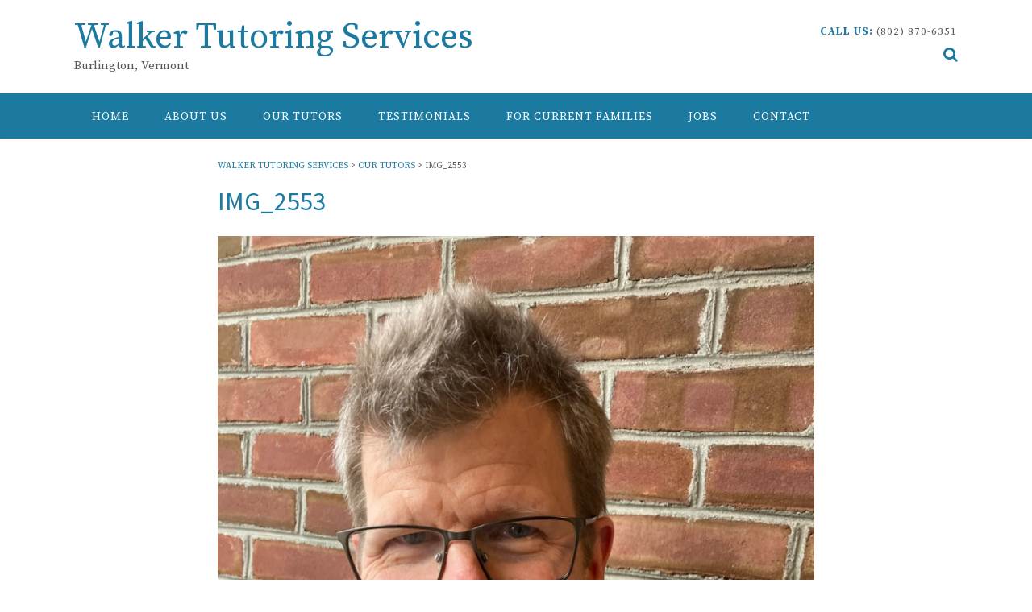

--- FILE ---
content_type: text/css
request_url: https://www.walkertutoringservices.com/wp-content/themes/panoramic/style.css?ver=1.1.85
body_size: 19177
content:
/*
Theme Name: Panoramic
Theme URI: https://www.outtheboxthemes.com/wordpress-themes/panoramic/
Author: Out the Box
Author URI: https://www.outtheboxthemes.com/
Description: Panoramic is a clean, minimalist and fully responsive multipurpose WordPress theme. Ideal for business, portfolio, blog and eCommerce websites, with seamless support for Elementor, WPForms and WooCommerce.
Version: 1.1.85
Tested up to: 6.9
Requires at least: 4.7
Requires PHP: 5.3
License: GNU General Public License v3 or later
License URI: http://www.gnu.org/licenses/gpl-3.0.html
Text Domain: panoramic
Tags: one-column, two-columns, left-sidebar, right-sidebar, flexible-header, custom-background, custom-colors, custom-header, custom-menu, editor-style, featured-images, full-width-template, post-formats, theme-options, threaded-comments, translation-ready, wide-blocks, blog, e-commerce

This theme, like WordPress, is licensed under the GPL.
Use it to make something cool, have fun, and share what you've learned with others.

Panoramic is based on Underscores http://underscores.me/, (C) 2012-2014 Automattic, Inc.

Resetting and rebuilding styles have been helped along thanks to the fine work of
Eric Meyer http://meyerweb.com/eric/tools/css/reset/index.html
along with Nicolas Gallagher and Jonathan Neal http://necolas.github.com/normalize.css/
and Blueprint http://www.blueprintcss.org/
*/

/*--------------------------------------------------------------
>>> TABLE OF CONTENTS:
----------------------------------------------------------------
1.0 Reset
2.0 Typography
3.0 Elements
4.0 Forms
5.0 Navigation
	5.1 Links
	5.2 Menus
6.0 Accessibility
7.0 Alignments
8.0 Clearings
	8.1 Panoramic Univeral Styling
	8.2 Panoramic Content Layout Styling
	8.3 Panoramic Theme Styling
9.0 Widgets
10.0 Content
	10.1 Posts and pages
	10.2 Asides
	10.3 Comments
11.0 Media
	11.1 Captions
	11.2 Galleries
--------------------------------------------------------------*/

/*--------------------------------------------------------------
1.0 Reset
--------------------------------------------------------------*/
html,
body,
div,
span,
applet,
object,
iframe,
h1,
h2,
h3,
h4,
h5,
h6,
p,
blockquote,
pre,
a,
abbr,
acronym,
address,
big,
cite,
code,
del,
dfn,
em,
font,
ins,
kbd,
q,
s,
samp,
small,
strike,
strong,
sub,
sup,
tt,
var,
dl,
dt,
dd,
ol,
ul,
li,
fieldset,
form,
label,
legend,
table,
caption,
tbody,
tfoot,
thead,
tr,
th,
td {
	border: 0;
	font-family: inherit;
	font-size: 100%;
	font-style: inherit;
	font-weight: inherit;
	margin: 0;
	padding: 0;
	vertical-align: baseline;
}

html {
	font-size: 62.5%;
	/* Corrects text resizing oddly in IE6/7 when body font-size is set using em units http://clagnut.com/blog/348/#c790 */
	overflow-y: scroll;
	/* Keeps page centered in all browsers regardless of content height */
	-webkit-text-size-adjust: 100%;
	/* Prevents iOS text size adjust after orientation change, without disabling user zoom */
	-ms-text-size-adjust: 100%;
	/* www.456bereastreet.com/archive/201012/controlling_text_size_in_safari_for_ios_without_disabling_user_zoom/ */
	box-sizing: border-box;
	/* Apply a natural box layout model to the document; see http://www.paulirish.com/2012/box-sizing-border-box-ftw/ */
	scroll-behavior: smooth;
}

*,
*:before,
*:after {
	/* Inherit box-sizing to make it easier to change the property for components that leverage other behavior; see http://css-tricks.com/inheriting-box-sizing-probably-slightly-better-best-practice/ */
	box-sizing: inherit;
}

body {
	background: #fff;
	/* Fallback for when there is no custom background color defined. */
}

body.crisp-images {
	image-rendering: -moz-crisp-edges;
	/* Firefox */
	image-rendering: -o-crisp-edges;
	/* Opera */
	image-rendering: -webkit-optimize-contrast;
	/* Webkit (non-standard naming) */
	image-rendering: crisp-edges;
	-ms-interpolation-mode: nearest-neighbor;
	/* IE (non-standard property) */
}

body.show-main-menu #main-menu {
	right: 0px;
}

article,
aside,
details,
figcaption,
figure,
footer,
header,
main,
nav,
section {
	display: block;
}

ol,
ul {
	list-style: none;
}

table {
	/* tables still need 'cellspacing="0"' in the markup */
	border-collapse: separate;
	border-spacing: 0;
}

caption,
th,
td {
	font-weight: normal;
	text-align: left;
}

blockquote:before,
blockquote:after,
q:before,
q:after {
	content: "";
}

blockquote,
q {
	quotes: "" "";
}

a:focus {}

a:hover,
a:active {
	outline: 0;
}

a img {
	border: 0;
}

/*--------------------------------------------------------------
2.0 Typography
--------------------------------------------------------------*/
body,
button,
div.wpforms-container form.wpforms-form .wpforms-field-label,
div.wpforms-container form.wpforms-form input[type="text"],
div.wpforms-container form.wpforms-form input[type="email"],
div.wpforms-container form.wpforms-form input[type="tel"],
div.wpforms-container form.wpforms-form input[type="number"],
div.wpforms-container form.wpforms-form input[type="url"],
div.wpforms-container form.wpforms-form input[type="password"],
div.wpforms-container form.wpforms-form input[type="search"],
div.wpforms-container form.wpforms-form select,
div.wpforms-container form.wpforms-form textarea,
.panoramic-bbpress-use-theme-styles #bbpress-forums div.bbp-the-content-wrapper textarea.bbp-the-content,
.panoramic-bbpress-use-theme-styles #bbpress-forums fieldset.bbp-form input[type="text"],
input,
select,
textarea {
	color: #58585a;
	font-family: sans-serif;
	font-size: 15px;
	font-weight: 300;
	line-height: 1.5;
	height: auto;
	outline: 0;
}

h1,
h2,
h3,
h4,
h5,
h6 {
	clear: both;
}

p {
	margin-bottom: 1.5em;
}

b,
strong {
	font-weight: bold;
}

dfn,
cite,
em,
i {
	font-style: italic;
}

blockquote {
	background: url('library/images/quote.png') top left no-repeat;
	margin: 0 1.5em 0 0;
	padding: 0 0 0 3.5em;
}

address {
	margin: 0 0 1.5em;
}

pre {
	background: #eee;
	font-family: "Courier 10 Pitch", Courier, monospace;
	font-size: 15px;
	font-size: 1.5rem;
	line-height: 1.6;
	margin-bottom: 1.6em;
	max-width: 100%;
	overflow: auto;
	padding: 1.6em;
}

code,
kbd,
tt,
var {
	font: 15px Monaco, Consolas, "Andale Mono", "DejaVu Sans Mono", monospace;
}

abbr,
acronym {
	border-bottom: 1px dotted #666;
	cursor: help;
}

mark,
ins {
	background: #fff9c0;
	text-decoration: none;
}

sup,
sub {
	font-size: 75%;
	height: 0;
	line-height: 0;
	position: relative;
	vertical-align: baseline;
}

sup {
	bottom: 1ex;
}

sub {
	top: .5ex;
}

small {
	font-size: 75%;
}

big {
	font-size: 125%;
}

/*--------------------------------------------------------------
3.0 Elements
--------------------------------------------------------------*/
hr {
	background-color: #d0d2d4;
	border: 0;
	height: 1px;
	margin-bottom: 1.5em;
}

ul,
ol {
	margin: 0 0 1.5em 3em;
}

ul {
	list-style: disc;
}

ol {
	list-style: decimal;
}

li>ul,
li>ol {
	margin-bottom: 0;
	margin-left: 1.5em;
}

dt {
	font-weight: bold;
}

dd {
	margin: 0 1.5em 1.5em;
}

img {
	height: auto;
	/* Make sure images are scaled correctly. */
	max-width: 100%;
	/* Adhere to container width. */
}

figure {
	margin: 0;
}

table {
	margin: 0 0 1.5em;
	width: 100%;
}

th {
	font-weight: bold;
}

h1,
h2,
h3,
h4,
h5,
h6,
h1 a,
h2 a,
h3 a,
h4 a,
h5 a,
h6 a {
	font-weight: 300;
	line-height: 1.0em;
	word-wrap: normal;
	color: #006489;
	margin-top: 0;
}

h1,
.panoramic-page-builders-use-theme-styles h1.elementor-heading-title.elementor-size-default,
.panoramic-page-builders-use-theme-styles .elementor-widget-icon-box .elementor-icon-box-content h1.elementor-icon-box-title {
	font-size: 32px;
}

h1 {
	margin-bottom: .55em;
}

h2,
.panoramic-page-builders-use-theme-styles h2.elementor-heading-title.elementor-size-default,
.panoramic-page-builders-use-theme-styles .elementor-widget-icon-box .elementor-icon-box-content h2.elementor-icon-box-title {
	font-size: 28px;
}

h2 {
	margin-bottom: .65em;
}

h3,
html #jp-relatedposts h3.jp-relatedposts-headline,
.panoramic-page-builders-use-theme-styles h3.elementor-heading-title.elementor-size-default,
.panoramic-page-builders-use-theme-styles .elementor-widget-icon-box .elementor-icon-box-content h3.elementor-icon-box-title {
	font-size: 22px;
}

h3 {
	margin-bottom: .8em;
}

h4,
.panoramic-page-builders-use-theme-styles h4.elementor-heading-title.elementor-size-default,
.panoramic-page-builders-use-theme-styles .elementor-widget-icon-box .elementor-icon-box-content h4.elementor-icon-box-title {
	font-size: 20px;
}

h4 {
	margin-bottom: 1.1em;
}

h5,
.panoramic-page-builders-use-theme-styles h5.elementor-heading-title.elementor-size-default,
.panoramic-page-builders-use-theme-styles .elementor-widget-icon-box .elementor-icon-box-content h5.elementor-icon-box-title {
	font-size: 16px;
}

h5 {
	margin-bottom: 1.3em;
}

h6,
.panoramic-page-builders-use-theme-styles h6.elementor-heading-title.elementor-size-default,
.panoramic-page-builders-use-theme-styles .elementor-widget-icon-box .elementor-icon-box-content h6.elementor-icon-box-title {
	font-size: 14px;
}

h6 {
	margin-bottom: 1.4em;
}

.entry-content code {
	display: block;
	background: #f7f7f7;
	border: 1px solid #D8D8D8;
	padding: 10px;
	box-shadow: 0 1px 2px rgba(0, 0, 0, 0.09);
	margin: 5px 0;
	overflow-x: auto;
}

/*--------------------------------------------------------------
4.0 Forms
--------------------------------------------------------------*/
button,
input,
select,
textarea {
	font-size: 100%;
	/* Corrects font size not being inherited in all browsers */
	margin: 0;
	/* Addresses margins set differently in IE6/7, F3/4, S5, Chrome */
	vertical-align: baseline;
	/* Improves appearance and consistency in all browsers */
}

a.button,
.widget-area .widget a.button,
.panoramic-page-builders-use-theme-styles .widget_sow-button .ow-button-base a,
.panoramic-page-builders-use-theme-styles .elementor-button,
button,
input[type="button"],
input[type="reset"],
input[type="submit"],
html #infinite-handle span button,
html #infinite-handle span button:hover,
div.wpforms-container form.wpforms-form input[type=submit],
div.wpforms-container form.wpforms-form button[type=submit],
div.wpforms-container form.wpforms-form .wpforms-page-button {
	border: 1px solid rgba(0, 0, 0, 0.14);
	border-radius: 0;
	cursor: pointer;
	/* Improves usability and consistency of cursor style between image-type 'input' and others */
	line-height: 1;
	padding: 10px 25px;
}

body.hide-recaptcha-badge .grecaptcha-badge {
	visibility: hidden;
	pointer-events: none;
}

a.button,
.widget-area .widget a.button,
.panoramic-page-builders-use-theme-styles .widget_sow-button .ow-button-base a,
.panoramic-page-builders-use-theme-styles .elementor-button,
button,
input[type="button"],
input[type="reset"],
input[type="submit"],
html #infinite-handle span button,
html #infinite-handle span button:hover,
div.wpforms-container form.wpforms-form input[type=submit],
div.wpforms-container form.wpforms-form button[type=submit],
div.wpforms-container form.wpforms-form .wpforms-page-button,
.wp-block-search__button,
.wc-block-mini-cart__footer .wc-block-mini-cart__footer-actions .wc-block-components-button {
	color: #FFFFFF;
	font-size: 14px;
	font-weight: 400;
}

.wp-block-search__button.has-icon {
	stroke: #FFFFFF;
}

a.button,
html #infinite-handle span button,
html #infinite-handle span button:hover,
.panoramic-page-builders-use-theme-styles .widget_sow-button .ow-button-base a,
.panoramic-page-builders-use-theme-styles .elementor-button {
	display: inline-block;
	-webkit-appearance: none;
}

a.button:hover,
html #infinite-handle span button:hover,
.widget-area .widget a.button:hover,
.panoramic-page-builders-use-theme-styles .widget_sow-button .ow-button-base a:hover,
.panoramic-page-builders-use-theme-styles .elementor-widget-button .elementor-button:hover,
.panoramic-page-builders-use-theme-styles .elementor-widget-icon.elementor-view-stacked .elementor-icon,
.panoramic-page-builders-use-theme-styles .elementor-widget-icon-box.elementor-view-stacked .elementor-icon,
.panoramic-page-builders-use-theme-styles .elementor-social-icon,
.wp-block-search__button:hover {
	color: #FFFFFF;
}

div.wpforms-container form.wpforms-form input[type=submit]:hover,
div.wpforms-container form.wpforms-form button[type=submit]:hover,
div.wpforms-container form.wpforms-form .wpforms-page-button:hover {
	border: 1px solid rgba(0, 0, 0, 0.14) !important;
}

button:focus,
input[type="button"]:focus,
input[type="reset"]:focus,
input[type="submit"]:focus,
button:active,
input[type="button"]:active,
input[type="reset"]:active,
input[type="submit"]:active {
	outline: none;
}

input[type="checkbox"],
input[type="radio"] {
	padding: 0;
	/* Addresses excess padding in IE8/9 */
}

input[type="search"] {
	-webkit-appearance: textfield;
	/* Addresses appearance set to searchfield in S5, Chrome */
	box-sizing: content-box;
}

input[type="search"]::-webkit-search-decoration {
	/* Corrects inner padding displayed oddly in S5, Chrome on OSX */
	-webkit-appearance: none;
}

div.wpforms-container form.wpforms-form input[type="text"],
div.wpforms-container form.wpforms-form input[type="email"],
div.wpforms-container form.wpforms-form input[type="tel"],
div.wpforms-container form.wpforms-form input[type="number"],
div.wpforms-container form.wpforms-form input[type="url"],
div.wpforms-container form.wpforms-form input[type="password"],
div.wpforms-container form.wpforms-form input[type="search"],
div.wpforms-container form.wpforms-form select,
div.wpforms-container form.wpforms-form textarea,
.panoramic-bbpress-use-theme-styles #bbpress-forums fieldset.bbp-form input[type="text"],
input[type="text"],
input[type="email"],
input[type="tel"],
input[type="number"],
input[type="url"],
input[type="password"],
input[type="search"],
select,
textarea {
	color: #666;
	border: 1px solid #ccc;
	border-radius: 0 !important;
	font-size: 100%;
}

div.wpforms-container form.wpforms-form input[type="text"],
div.wpforms-container form.wpforms-form input[type="email"],
div.wpforms-container form.wpforms-form input[type="tel"],
div.wpforms-container form.wpforms-form input[type="number"],
div.wpforms-container form.wpforms-form input[type="url"],
div.wpforms-container form.wpforms-form input[type="password"],
div.wpforms-container form.wpforms-form input[type="search"],
div.wpforms-container form.wpforms-form select,
div.wpforms-container form.wpforms-form textarea,
.panoramic-bbpress-use-theme-styles #bbpress-forums fieldset.bbp-form input[type="text"],
input[type="text"],
input[type="email"],
input[type="tel"],
input[type="number"],
input[type="url"],
input[type="password"],
input[type="search"],
select {
	padding: 3px;
	width: 100%;
	max-width: 360px !important;
}

select {
	padding: 5px 3px 4px 0;
}

div.wpforms-container form.wpforms-form textarea,
textarea {
	overflow: auto;
	/* Removes default vertical scrollbar in IE6/7/8/9 */
	padding-left: 3px;
	vertical-align: top;
	/* Improves readability and alignment in all browsers */
	width: 100%;
	max-width: 500px;
}

/*--------------------------------------------------------------
5.0 Navigation
--------------------------------------------------------------*/
/*--------------------------------------------------------------
5.1 Links
--------------------------------------------------------------*/
a {
	text-decoration: none;
	word-wrap: break-word;
}

.content-links-have-underlines .content-area p a {
	text-decoration: underline;
}

a:visited {}

a:hover,
a:focus,
a:active {}

/*--------------------------------------------------------------
5.2 Menus
--------------------------------------------------------------*/
.main-navigation {
	clear: both;
	display: block;
	background-color: #F5F5F5;
	width: 100%;
}

.main-navigation.translucent {
	position: absolute;
	z-index: 99999;
}

.main-navigation.border-bottom {
	border-bottom: 2px solid #FFFFFF;
}

.main-menu-container {
	max-width: 1140px;
	margin: 0 auto;
	padding: 0 22px;
	position: relative;
}

.nav-load {
	height: 58px;
	overflow: hidden;
	visibility: hidden;
}

.main-navigation ul {
	list-style: none;
	margin: 0;
	padding-left: 0;
	display: inline-block;
	vertical-align: top;
	text-align: left;
}

.main-navigation ul.nav-menu {}

.main-navigation li {
	position: relative;
	display: block;
	float: left;
}

.main-navigation ul.nav-menu>li {
	float: left;
}

.main-navigation a {
	display: block;
	text-decoration: none;
	color: #FFFFFF;
	padding: 19px 22px 16px;
	font-size: 14px;
	font-weight: 300;
	letter-spacing: 1px;
	text-transform: uppercase;
	white-space: nowrap;
	text-align: center;

	-webkit-transition: color 0.2s ease 0s, background-color 0.2s ease 0s;
	-moz-transition: color 0.2s ease 0s, background-color 0.2s ease 0s;
	-ms-transition: color 0.2s ease 0s, background-color 0.2s ease 0s;
	-o-transition: color 0.2s ease 0s, background-color 0.2s ease 0s;
	transition: color 0.2s ease 0s, background-color 0.2s ease 0s;
}

.main-navigation a:hover {
	color: #FFF;
	text-decoration: none;
}

.main-navigation ul ul {
	box-shadow: 0 3px 3px rgba(0, 0, 0, 0.2);
	background-color: #FFFFFF;
	background-color: rgba(255, 255, 255, 0.95);
	border-top: 2px solid #FFFFFF;
	float: left;
	position: absolute;
	top: 100%;
	z-index: 99999;
	left: 0;
	opacity: 0;
	visibility: hidden;
}

.main-navigation ul ul ul {
	left: 100%;
	top: 0;
	border-top: 0;
	opacity: 0;
	visibility: hidden;
}

.main-navigation ul ul a {
	width: 200px;
	text-transform: none;
	box-shadow: 0 1px 0 rgba(0, 0, 0, 0.03);
	white-space: nowrap;
	text-align: left;
	width: auto;
	padding: 15px 32px 15px 20px;
	min-width: 190px;
}

.main-navigation ul ul li {
	width: 100%;
}

.main-navigation li:hover>a {}

.main-navigation ul ul :hover>a {}

.main-navigation ul ul a:hover {}

.main-navigation ul li:hover>ul,
.main-navigation ul li.hover>ul {
	opacity: 1;
	visibility: visible;
	position: absolute;
}

.main-navigation ul ul li:hover>ul,
.main-navigation ul ul li.hover>ul {
	opacity: 1;
	visibility: visible;
	position: absolute;
}

/* Open left */
.main-navigation ul li.left ul,
.main-navigation ul li.open-left ul {
	left: 100%;
	-webkit-transform: translateZ(0) translate(-100%, 0);
	transform: translateZ(0) translate(-100%, 0);
}

.main-navigation ul li.left ul ul,
.main-navigation ul li.open-left ul ul {
	left: 0;
	-webkit-transform: translateZ(0) translate(-100%, 0);
	transform: translateZ(0) translate(-100%, 0);
}

.main-navigation ul li.left ul a,
.main-navigation ul li.open-left ul a {
	text-align: right;
}

.main-navigation li.current-menu-item>a,
.main-navigation li.current_page_item>a,
.main-navigation li.current-menu-parent>a,
.main-navigation li.current_page_parent>a,
.main-navigation li.current-menu-ancestor>a,
.main-navigation li.current_page_ancestor>a {
	color: #FFF;
}

.main-navigation .current_page_item>a,
.main-navigation .current-menu-item>a,
.main-navigation .current_page_ancestor>a {}

.main-navigation a:hover,
.main-navigation li.current-menu-item>a,
.main-navigation li.current_page_item>a,
.main-navigation li.current-menu-parent>a,
.main-navigation li.current_page_parent>a,
.main-navigation li.current-menu-ancestor>a,
.main-navigation li.current_page_ancestor>a,
.main-navigation button {
	background-color: rgba(255, 255, 255, 0.3);
}

/* ---- Mobile Menu ---- */

.header-menu-button,
.main-menu-close {
	display: none;
}

.menu-dropdown-btn {
	display: none;
	position: absolute;
	top: 0;
	right: 0;
	color: #FFFFFF;
	margin: 0;
	padding: 10px 14px;
	padding: 6px 11px 5px 14px;
	height: 33px;
	line-height: 15px;
	text-align: center;
	font-size: 28px;
	z-index: 9;
	cursor: pointer;
	-webkit-transition: all 0.2s ease 0s;
	-moz-transition: all 0.2s ease 0s;
	-ms-transition: all 0.2s ease 0s;
	-o-transition: all 0.2s ease 0s;
	transition: all 0.2s ease 0s;
}

.menu-dropdown-btn:hover .otb-fa {
	font-weight: 700 !important;

}

.main-navigation li.current-menu-item>.menu-dropdown-btn,
.main-navigation li.current_page_item>.menu-dropdown-btn,
.main-navigation li.current-menu-parent>.menu-dropdown-btn,
.main-navigation li.current_page_parent>.menu-dropdown-btn,
.main-navigation li.current-menu-ancestor>.menu-dropdown-btn,
.main-navigation li.current_page_ancestor>.menu-dropdown-btn {
	color: #FFFFFF;
}

.main-navigation ul ul .menu-dropdown-btn {
	padding: 2px 11px 5px 14px;
}

/* Small menu */
.menu-toggle {
	display: none;
}

.site-main .comment-navigation,
.site-main .paging-navigation,
.site-main .post-navigation {
	margin: 0 0 1.5em;
	overflow: hidden;
}

.comment-navigation .nav-previous,
.paging-navigation .nav-previous,
.post-navigation .nav-previous {
	float: right;
	text-align: right;
	width: 50%;
}

.comment-navigation .nav-next,
.paging-navigation .nav-next,
.post-navigation .nav-next {
	float: left;
	width: 50%;
}

/*--------------------------------------------------------------
6.0 Accessibility
--------------------------------------------------------------*/
/* Text meant only for screen readers */
.screen-reader-text {
	clip: rect(1px, 1px, 1px, 1px);
	position: absolute !important;
	height: 1px;
	width: 1px;
	overflow: hidden;
}

.screen-reader-text:hover,
.screen-reader-text:active,
.screen-reader-text:focus {
	background-color: #f1f1f1;
	border-radius: 3px;
	box-shadow: 0 0 2px 2px rgba(0, 0, 0, 0.6);
	clip: auto !important;
	color: #21759b;
	display: block;
	font-size: 14px;
	font-size: 1.4rem;
	font-weight: bold;
	height: auto;
	left: 5px;
	line-height: normal;
	padding: 15px 23px 14px;
	text-decoration: none;
	top: 5px;
	width: auto;
	z-index: 100000;
	/* Above WP toolbar */
}

/*--------------------------------------------------------------
7.0 Alignments
--------------------------------------------------------------*/
.alignleft {
	display: inline;
	float: left;
	margin-right: 1.5em;
}

.alignright {
	display: inline;
	float: right;
	margin-left: 1.5em;
}

.aligncenter {
	clear: both;
	display: block;
	margin: 0 auto;
}

/*--------------------------------------------------------------
8.0 Clearings
--------------------------------------------------------------*/
.clear:before,
.clear:after,
.entry-content:before,
.entry-content:after,
.comment-content:before,
.comment-content:after,
.site-header:before,
.site-header:after,
.site-content:before,
.site-content:after,
.site-footer:before,
.site-footer:after {
	content: "";
	display: table;
}

.clear:after,
.entry-content:after,
.comment-content:after,
.site-header:after,
.site-content:after,
.site-footer:after {
	clear: both;
}

/*--------------------------------------------------------------
8.1 Panoramic Univeral Styling
--------------------------------------------------------------*/
.clearboth {
	clear: both;
}

.border-bottom {
	border-bottom: 1px solid #e0e0e0;
}

.border-top {
	border-bottom: 1px solid #e0e0e0;
}

ul.no-indent {
	margin-left: 0;
}

ul.no-bullets {
	list-style: none;
}

/*--------------------------------------------------------------
8.2 Panoramic Content Layout Styling
--------------------------------------------------------------*/

.content-area {
	width: 75%;
	float: left;
	padding: 0 2% 0 0;
}

.widget-area {
	width: 25%;
	float: left;
	padding: 15px 0 0 2%;
}

.page-template-template-full-width-php .content-area,
.content-area.full-width,
body.full-width #container,
body.full-width .content-area,
body.error404 .content-area {
	width: 100% !important;
	padding: 0 !important;
}

body.full-width .widget-area {
	display: none;
}

.home .widget-area {
	padding-top: 22px !important;
}

.woocommerce .widget-area,
.woocommerce-page .widget-area {
	padding-top: 45px !important;
}

.woocommerce-cart .widget-area,
.woocommerce-checkout .widget-area,
.woocommerce-account .widget-area,
.single-product.woocommerce .widget-area,
.single-product.woocommerce-page .widget-area {
	padding-top: 15px !important;
}

.blog .widget-area {
	padding-top: 15px !important;
}

.page-template-template-full-width-no-bottom-margin.page .hentry {
	margin-bottom: 0;
}

.page-template-template-full-width-no-bottom-margin .site-footer {
	margin-top: 0;
}

.page-template-template-left-sidebar .content-area {
	width: 75%;
	float: left;
	padding: 0 0 0 2%;
}

.page-template-template-left-sidebar .widget-area {
	width: 25%;
	float: left;
	padding: 15px 2% 0 0;
}

.page-template-template-full-width .content-area,
.page-template-template-full-width-no-bottom-margin .content-area {
	float: none;
	width: 100%;
	padding: 0;
}

.page-template-template-full-width .content-area,
.page-template-template-full-width .widget-area,
.page-template-template-full-width-no-bottom-margin .content-area,
.page-template-template-full-width-no-bottom-margin .widget-area {
	box-shadow: none;
}

/* Gutenberg  */

.wc-block-components-drawer__screen-overlay {
	z-index: 99999;
}

.page-template-template-gutenberg .site-content.site-container {
	max-width: 100%;
	width: 100%;
	padding: 0;
}

.page-template-template-gutenberg .entry-content>*,
.page-template-template-gutenberg .page-titlebar,
.page-template-template-gutenberg .breadcrumbs,
.page-template-template-gutenberg .entry-header,
.page-template-template-gutenberg .page-header,
.page-template-template-gutenberg .entry-footer,
.page-template-template-gutenberg .post-thumbnail,
.page-template-template-gutenberg #comments {
	max-width: 1140px;
	margin-left: auto;
	margin-right: auto;
	padding-left: 22px;
	padding-right: 22px;
}

.alignwide,
.page-template-template-gutenberg .alignwide {
	max-width: 75%;
	margin-left: auto;
	margin-right: auto;
	padding-left: 0;
	padding-right: 0;
}

.alignfull,
.page-template-template-gutenberg .alignfull {
	max-width: 100%;
	padding-left: 0;
	padding-right: 0;
}

.page-template-template-gutenberg .site-content img {
	width: 100%;
	height: auto;
}

.page-template-template-gutenberg blockquote {
	background: url('library/images/quote.png') 22px 0px no-repeat;
	padding: 0 1.5em 0 calc(3.5em + 22px) !important;
}

/* search block */

.wp-block-search input[type="search"] {
	box-sizing: border-box;
	padding-left: 8px;
}

.wp-block-search__button {
	margin-left: 0;
	min-width: auto;
	padding-top: 8px;
	padding-bottom: 8px;
	height: 33px;
}

.wp-block-search__icon-button .wp-block-search__button {
	padding: 0;
}

.wp-block-search__button svg {
	min-width: 2em;
	min-height: 2em;
}

/* button outside */

.wp-block-search__button-outside input[type="search"] {
	border-right: 0;
}

.wp-block-search__button-outside.wp-block-search__icon-button .wp-block-search__button {
	padding: 0;
}

/* button inside */

.wp-block-search.wp-block-search__button-inside .wp-block-search__inside-wrapper {
	padding: 0;
	background: #FFFFFF;
}

.wp-block-search.wp-block-search__button-inside .wp-block-search__inside-wrapper .wp-block-search__input {
	padding: 3px 3px 3px 8px;
	border-right-width: 0;
}

.wp-block-search__button-inside.wp-block-search__icon-button .wp-block-search__button,
.wp-block-search__button-inside.wp-block-search__icon-button .wp-block-search__button:hover {
	background-color: transparent;
	border-left-width: 0;
}

/* button has icon */

.wp-block-search__button.has-icon {
	stroke-width: 0.7;
}

/* quote block */

.wp-block-quote {
	text-align: left;
}

.wp-block-quote p:last-of-type {
	margin-bottom: 0.5em;
}

/* image block */
.wp-block-image {
	margin-bottom: 0;
}

.wp-block-image .aligncenter,
.wp-block-image.alignwide,
.wp-block-image.alignfull {
	margin-bottom: 1em;
}

.wp-block-image .alignleft,
.wp-block-image .alignright {
	margin-bottom: 0;
}

.wp-block-image img {
	vertical-align: top;
}

/* media & text block */
.wp-block-media-text .wp-block-media-text__content {
	padding-right: 0;
}

.wp-block-media-text.has-media-on-the-right .wp-block-media-text__content {
	padding-left: 0;
}

/* product search block */

.wc-block-product-search .wc-block-product-search__label {
	display: none;
}

.wc-block-product-search .wc-block-product-search__field {
	padding: 2px 8px;
	box-sizing: border-box;
}

.wc-block-product-search input[type="search"] {
	border-right: 0;
}

.wc-block-product-search .wc-block-product-search__button {
	margin: 0;
	min-width: auto;
	stroke-width: 0.5;
	padding: 0.125em 0.2em;
	overflow: unset;
}

.wc-block-product-search .wc-block-product-search__button svg {
	min-width: 2em;
	min-height: 2em;
}

/* Mini cart block */

.wc-block-mini-cart__button:hover:not([disabled]) {
	background: transparent;
}

.editor-styles-wrapper table.wc-block-cart-items,
table.wc-block-cart-items,
.wc-block-mini-cart__footer {
	font-size: 17px;
}

.is-medium table.wc-block-cart-items .wc-block-cart-items__row,
.is-mobile table.wc-block-cart-items .wc-block-cart-items__row,
.is-small table.wc-block-cart-items .wc-block-cart-items__row {
	grid-template-columns: 140px 132px;
}

table.wc-block-cart-items .wc-block-cart-items__row .wc-block-cart-item__total {
	display: none;
}

.wc-block-components-quantity-selector:after {
	border-radius: 0;
}

.wc-block-components-quantity-selector input.wc-block-components-quantity-selector__input {
	font-weight: 400;
	font-size: 15px;
	height: 36px;
	padding: 0;
}

.wc-block-components-product-price__regular {
	opacity: 0.5;
}

.wc-block-components-product-price__value.is-discounted {
	background: transparent;
	color: #ba2227;
	font-weight: 700;
}

/* Products by Category block */

.wc-block-grid__product-title {
	font-weight: 500;
}

.wc-block-grid__products .wc-block-grid__product-image img {
	border: 1px solid #e0e0e0;
}

.wc-block-grid__products .wc-block-grid__product-image:hover img {
	border: 1px solid rgba(0, 0, 0, 0.2);
}

.wc-block-grid__products .wc-block-grid__product-price del {
	color: inherit;
	opacity: .5;
	display: inline-block;
	font-weight: 700;
}

.wc-block-grid__products .wc-block-grid__product-price ins {
	color: #ba2227;
	display: inline-block;
	background: 0 0;
	font-weight: 700;
}

.wc-block-grid__product-add-to-cart.wp-block-button .wp-block-button__link {
	border: 1px solid rgba(0, 0, 0, 0.1);
	border-radius: 0;
	color: #FFFFFF !important;
	padding: 10px 30px 10px 30px;
	max-width: 100%;
	width: auto;
	line-height: 1;
}

.wc-block-grid__product-onsale {
	background-color: #ba2227;
	color: #FFFFFF;
	border-radius: 50%;
	min-width: 3em;
	min-height: 3em;
	width: 45px;
	height: 45px;
	position: absolute;
	top: -6px;
	right: -6px;
	border: 0;
	font-size: 14px;
	font-weight: 400;
	padding: 0;
	line-height: 3.3em;
}

/* Products by Tag block */


/* product categories block */
/*
.widget-area .wc-block-product-categories-list.wc-block-product-categories-list--depth-0 > li {
    margin: 0 0 7px;
    padding: 7px 0 0 0;
    border-top: 1px solid #e0e0e0;
}
*/

/*--------------------------------------------------------------
8.3 Panoramic Theme Styling
--------------------------------------------------------------*/

h1.centered {
	text-align: center;
}

h1.top-padded {
	margin-top: 20px;
}

h1.page-not-found {
	color: #000000;
	font-size: 100px;
	margin: 0;
	padding: 0 0 20px 0;
	text-align: center;
}

p.centered {
	text-align: center;
}

#page {
	position: relative;
	right: 0;

	-webkit-transition: right 0.4s ease 0s;
	-moz-transition: right 0.4s ease 0s;
	-ms-transition: right 0.4s ease 0s;
	-o-transition: right 0.4s ease 0s;
	transition: right 0.4s ease 0s;
}

.site-content.top-padded {
	margin-top: 70px;
}

.site-container {
	max-width: 1140px;
	margin: 0 auto;
	padding: 0 22px;
	position: relative;
}

.site-header {
	background-color: #FFF;
	box-shadow: 0 2px 4px rgba(0, 0, 0, 0.015);
	margin: 0 0 25px;
}

.site-header.border-bottom {}

.home .site-header {
	margin: 0;
}

.site-top-bar {
	z-index: 10;
	background-color: #FFF;
}

.site-top-bar .site-container {
	position: relative;
}

.site-top-bar ul {
	margin: 0;
	padding: 0;
}

.site-top-bar ul li {
	margin: 0;
	padding: 0;
	list-style-type: none;
	display: inline-block;
}

.site-top-bar ul li a {
	display: block;
	font-size: 15px;
	line-height: 17px;
	text-transform: uppercase;
	color: #777;
	padding: 0 7px;
}

.search-block {
	position: absolute;
	visibility: hidden;
	top: -55px;
	right: 20px;
	width: 316px;
	box-shadow: 0 2px 4px rgba(0, 0, 0, 0.02);
	padding: 13px 5px 6px 6px;
	border: 1px solid rgba(0, 0, 0, 0.08);
	border-top: 0;
	height: auto;
	background-color: #ffffff;
	z-index: 96;
}

.search-block .search-field {
	margin: 0;
	padding: 2px 8px;
	height: 33px;
	width: 270px;
	color: #898989;
	outline: none;
	vertical-align: top;
	box-sizing: border-box;
	float: left;
	width: 89%;
}

.search-block .search-submit {
	margin: 0 0 0 -1px;
	width: 11.3%;
	padding: 0;
	height: 33px;
	position: relative;
	display: inline-block;
	cursor: pointer;
	text-align: center;
}

.search-block .search-submit .otb-fa,
.search-block .search-submit .fa {
	font-size: 16px;
	line-height: 33px;
	color: #FFFFFF;
	vertical-align: top;
}

.info-text em {
	font-style: normal;
}

.site-header .branding {
	padding: 27px 0 23px 0;
}

.site-header .branding .title {
	font-size: 44px;
	line-height: 40px;
	text-decoration: none;
}

.site-header .branding .description {
	font-size: 15px;
	font-weight: 300;
}

.header-image {
	position: relative;
	width: 100%;
	margin: 0 0 20px;
}

.header-image.loading {
	overflow: hidden;
	background: url(library/images/loader.gif) center center no-repeat;
}

.header-image.loading img,
.header-image.loading .overlay {
	visibility: hidden;
}

.header-image img {
	width: 100%;
	height: auto;
	vertical-align: top;
}

.header-image .overlay {
	letter-spacing: 1px;
	margin: 0 0 0;
	padding: 0;
	position: absolute;
	text-align: center;
	top: 28%;
	width: 100%;
	z-index: 8;
	line-height: 1.2em;
	word-wrap: break-word;
}

.header-image .overlay.top-padded {
	padding-top: 1.3%;
}

.header-image .overlay .opacity {
	background-color: rgba(255, 255, 255, 0.6);
	padding: 3.5% 3.5% 3.5% 3.5%;
	margin: 0 auto;
	position: relative;
	display: block;
	width: 60%;
}

.header-image .overlay .opacity h1,
.header-image .overlay .opacity h2 {
	font-size: 37px;
	line-height: 43px;
	font-weight: 500;
	margin: 3px 0 17px 0;
	text-transform: uppercase;
}

.header-image .overlay .opacity p {
	font-weight: 300;
	font-size: 18px;
	margin: 8px 0 8px 0;
	padding: 0 4% 0 4%;
	line-height: 22px;
}

.header-image .overlay a {
	color: inherit;
	font-weight: inherit;
}

.header-image .overlay a.button {
	color: #FFFFFF;
}

.blog .entry-header.site-container {
	margin: 0 0 25px;
}

span.wpcf7-not-valid-tip {
	color: #ad2727;
}

div.wpcf7-validation-errors {
	border: 2px solid #ad2727;
}

#googlemap {
	height: 400px;
	width: 100%;
	margin-bottom: 50px;
}

.woocommerce h1.page-title,
.woocommerce-page h1.page-title {
	margin: 0 0 9px;
	padding: 0;
}

/* -------- Breadcrumbs Styling -------- */
.breadcrumbs {
	line-height: 15px;
	font-size: 11px;
	text-transform: uppercase;
	margin: 0 0 20px;
}

.page-template-template-left-sidebar .breadcrumbs {
	margin: 0 0 20px 27%;
}

.page-template-template-left-sidebar .site-content.no-sidebar .breadcrumbs {
	margin: 0 0 20px 0;
}


/* -------- Home Slider Styling -------- */

.panoramic-slider-container {
	width: 100%;
}

.panoramic-slider-container.default {
	box-shadow: 0 1px 0 rgba(0, 0, 0, 0.06);
	position: relative;
	margin: 0 0 20px;
}

.panoramic-slider-container.default.loading {
	overflow: hidden;
	background: url(library/images/loader.gif) center center no-repeat;
}

.panoramic-slider-container.default.loading .slider {
	visibility: hidden;
}

.panoramic-slider-container.default .slider {
	padding: 0;
	margin: 0;
	list-style: none;
}

.panoramic-slider-container.default .slider .slide {
	float: left;
	position: relative;
}

.panoramic-slider-container.default .slider .slide .overlay {
	letter-spacing: 1px;
	margin: 0 0 0;
	padding: 0;
	position: absolute;
	text-align: center;
	top: 28%;
	width: 100%;
	z-index: 8;
	line-height: 1.2em;
	word-wrap: break-word;
}

.panoramic-slider-container.default .slider .slide .overlay.top-padded {
	padding-top: 1.3%;
}

.panoramic-slider-container.default .slider .slide .overlay .opacity {
	background-color: rgba(255, 255, 255, 0.6);
	padding: 3.5% 3.5% 3.5% 3.5%;
	margin: 0 auto;
	position: relative;
	display: block;
	width: 60%;
}

.panoramic-slider-container.default .slider .slide .overlay .opacity h1,
.panoramic-slider-container.default .slider .slide .overlay .opacity h2 {
	font-size: 37px;
	line-height: 43px;
	font-weight: 500;
	margin: 3px 0 17px 0;
	text-transform: uppercase;
}

.panoramic-slider-container.default .slider .slide .overlay .opacity p {
	font-weight: 300;
	font-size: 18px;
	margin: 8px 0 8px 0;
	padding: 0 4% 0 4%;
	line-height: 22px;
}

.panoramic-slider-container.default .slider .slide .overlay a {
	color: inherit;
	font-weight: inherit;
}

.panoramic-slider-container.default .slider .slide .overlay a.button {
	color: #FFFFFF;
}

.panoramic-slider-container.default .slider .slide img {
	display: block;
	width: 100%;
	height: auto;
}

.panoramic-slider-container.default .pagination {
	bottom: 0;
	height: 30px;
	position: absolute;
	text-align: center;
	width: 100%;
}

.panoramic-slider-container.default .pagination a.selected span {
	background-color: #ffffff;
	position: relative;
}

.panoramic-slider-container.default .pagination a {
	display: inline-block;
	vertical-align: middle;
	line-height: 0;
	padding: 3px 3px;
}

.panoramic-slider-container.default .pagination span {
	border: 2px solid rgba(255, 255, 255, 0.6) !important;
	border-radius: 8px;
	display: inline-block;
	height: 15px;
	line-height: 0;
	overflow: hidden;
	text-indent: -100px;
	width: 15px;
	font-size: 0px;
}

.panoramic-slider-container.default .prev,
.panoramic-slider-container.default .next {
	position: absolute;
	top: 50%;
	height: 49px;
	width: 49px;
	margin: -26px 0 0;
	text-align: center;
	opacity: 0;
	cursor: pointer;
	z-index: 9;
	transform: scale(0.7);
	border: 1px solid #FFFFFF;
	color: #FFFFFF;

	-webkit-transition: all 0.2s ease 0s;
	-moz-transition: all 0.2s ease 0s;
	-ms-transition: all 0.2s ease 0s;
	-o-transition: all 0.2s ease 0s;
	transition: all 0.2s ease 0s;
}

.panoramic-slider-container.default .prev.top-padded,
.panoramic-slider-container.default .next.top-padded {
	margin-top: 0.3%;
}

.panoramic-slider-container.default .prev .otb-fa,
.panoramic-slider-container.default .next .otb-fa,
.panoramic-slider-container.default .prev .fa-solid,
.panoramic-slider-container.default .next .fa-solid {
	font-size: 37px;
	line-height: 47px !important;
}

.panoramic-slider-container.default .prev {
	left: 20px;
}

.panoramic-slider-container.default .next {
	right: 20px;
}

.panoramic-slider-container.default .prev:hover,
.panoramic-slider-container.default .next:hover {
	background-color: rgba(255, 255, 255, 0.65);
}

.panoramic-slider-container.default:hover .prev,
.panoramic-slider-container.default:hover .next {
	opacity: 1;
	transform: scale(1);
}

.panoramic-slider-container.default:hover .prev.disabled,
.panoramic-slider-container.default:hover .next.disabled {
	opacity: 0.4;
	cursor: default;
}

.slider-placeholder {
	margin: 0 0 83px 0;
}


/* -------- Social Links Styling -------- */
.search-btn {
	cursor: pointer;
}

.social-links {
	float: right;
	margin: 0;
	padding: 0;
	list-style: none;
}

.social-links li {
	font-size: 19px;
	float: left;
	padding: 1px 0 0 13px;
}

.social-links li:first-child {
	padding-left: 0;
}

.social-skype,
.social-tumblr,
.social-flickr,
.social-email,
.search-btn {
	color: #969696;
}

/* -------- Footer Styling -------- */
.site-footer {
	margin: 25px 0 0;
}

.site-footer-widgets {
	padding: 50px 0 15px;
	font-size: 14px;
}

.site-footer-widgets .notice {
	text-align: center;
	margin: 0 0 30px 0;
}

.site-footer-widgets .site-container ul li {
	display: block;
}

.site-footer-widgets .site-container>ul {
	margin: 0;
	padding: 0;

	width: 100%;
	text-align: justify;
	-ms-text-justify: distribute-all-lines;
	text-justify: distribute-all-lines;
}

.site-footer-widgets .site-container>ul:after {
	content: '';
	width: 100%;
	display: inline-block;
	font-size: 0;
	line-height: 0
}

.site-footer-widgets .site-container>ul>li {
	margin: 0;
	text-align: left;
	list-style-type: none;
	width: 22.5%;
	padding: 10px 0 20px 0;
	vertical-align: top;
	display: inline-block;
	*display: inline;
	zoom: 1;
}

.site-footer-widgets ul li h2.widgettitle,
.site-footer-widgets .wp-block-heading {
	padding: 0 0 6px;
	margin: 0 0 10px 0;
	font-size: 15px;
	line-height: 16px;
	text-transform: uppercase;
	font-weight: 600;
}


.site-footer-widgets .widget ul {
	margin: 0;
	padding: 0;
}

.site-footer-widgets .widget ul li {
	margin: 0 0 2px;
	padding: 0;
	display: block;
	float: none;
}

.site-footer-widgets .widget ul li a {}

.site-footer-widgets .widget article .entry-title {
	font-size: 16px;
}

.site-footer-bottom-bar {
	color: #FFFFFF;
	border-top: 1px solid rgba(0, 0, 0, 0.08);
	padding: 41px 0 41px;
	font-size: 13px;
	font-weight: 300;
}

.site-footer-bottom-bar a {
	text-transform: none;
	color: #FFFFFF;
}

.site-footer-bottom-bar a:hover {
	color: inherit;
	text-decoration: underline;
}

.site-footer-bottom-bar-left {
	float: left;
}

.site-footer-bottom-bar-right {
	float: right;
	text-align: right;
}

.site-footer-bottom-bar-right ul {
	margin: 0;
	padding: 0;
}

.site-footer-bottom-bar-right ul li {
	margin: 0;
	padding: 0;
	list-style-type: none;
	display: inline-block;
	box-shadow: 1px 0 0 rgba(0, 0, 0, 0.08);
}

.site-footer-bottom-bar-right a {
	display: block;
	line-height: 13px;
	font-size: 13px;
	text-transform: none;
	color: #FFFFFF;
	padding: 0 7px;
}

.site-footer-bottom-bar-right ul li:last-child {
	box-shadow: none;
}

.site-footer-bottom-bar-right ul li:last-child a {
	padding: 0 0 0 7px;

}

/*--------------------------------------------------------------
9.0 Widgets
--------------------------------------------------------------*/
.widget {
	margin: 0 0 1.5em;
}

.widget-area .widget {
	margin: 0 0 25px;
}

/* Make sure select elements fit in widgets. */
.widget-area .widget select,
.site-footer-widgets .widget select {
	max-width: 100%;
}

aside select {
	width: 100%;
}

.widget-area .widget .search-field,
.site-footer-widgets .widget .search-field {
	width: 100%;
	height: 33px;
	width: 77%;
	box-sizing: border-box;
	padding: 2px 8px;
	vertical-align: top;
}

/* Search widget and Product Search widget */
.widget_search .search-submit,
.widget_product_search .search-submit {
	display: inline-block;
	width: 34px;
	right: 6px;
	padding: 0;
	height: 33px;
	position: relative;
	cursor: pointer;
	text-align: center;
}

.widget_search .search-submit .otb-fa,
.widget_product_search .search-submit .otb-fa,
.widget_search .search-submit .fa,
.widget_product_search .search-submit .fa {
	font-size: 16px;
	line-height: 33px;
	color: #FFFFFF;
	vertical-align: top;
}

.widget-area .widget h2,
.widget-area .wp-block-heading {
	padding: 0 0 6px;
	margin: 0 0 10px 0;
	font-size: 13px;
	line-height: 16px;
	text-transform: uppercase;
	font-weight: 600;
	border-bottom: 1px solid #e0e0e0;
}

.widget-area .widget ul {
	margin: 0;
	padding: 0;
}

.widget-area .widget ul li {
	margin: 0 0 2px;
	padding: 0;
	list-style-type: none;
}

.widget-area .widget ul li a {}

.widget-area .widget ul ul {
	margin: 3px 0 3px 15px;
}

.widget-area .widget ul ul li {
	margin: 0;
}

.widget-area .widget ul ul ul {
	margin: 3px 0 3px 30px;
}

/*--------------------------------------------------------------
10.0 Content
--------------------------------------------------------------*/
/*--------------------------------------------------------------
10.1 Posts and pages
--------------------------------------------------------------*/

.sticky {}

.hentry,
.search-results article {
	border-bottom: 1px solid #e0e0e0;
	margin: 0 0 30px;
	padding: 0 0 30px;
}

.page .hentry {
	border: 0;
	margin: 0 0 25px;
	padding: 0;
}

.byline,
.updated:not(.published) {
	display: none;
}

.single .byline,
.group-blog .byline {
	display: inline;
}

.site-content {
	margin-top: 25px;
}

.page-content,
.entry-content,
.entry-summary,
.archive-container {
	margin: 1.5em 0 0;
}

figure img {
	margin-bottom: 0 !important;
}

.entry-content .wp-block-image figcaption {
	padding: 0.5em 0 0.5em 0;
}

.entry-content .read-more {
	text-decoration: none !important;
}

.entry-content .read-more.below {
	display: block;
	margin-top: 1em;
}

.page-links {
	clear: both;
	margin: 0 0 1.5em;
}

.wp-caption img {
	box-shadow: none;
}

/* Blog Featured Image */

.featured-image-container {
	position: relative;
}

.blog-post-side-layout .featured-image-container {
	width: 30%;
	float: left;
	overflow: hidden;
	position: relative;
}

.blog-post-top-layout.centered .featured-image-container {
	text-align: center;
}

.blog-post-top-layout.right-aligned .featured-image-container,
.blog-post-side-layout.right-aligned .featured-image-container {
	float: right;
}

.featured-image-container.square,
.featured-image-container.round,
.featured-image-container.tall,
.featured-image-container.medium,
.featured-image-container.short {
	background-position: center center;
}

.featured-image-container.round {
	border-radius: 50%;
}

.featured-image-container.full.full-width a,
.featured-image-container.full.full-width img.featured-image {
	width: 100%;
}

.featured-image-container.tall,
.featured-image-container.medium,
.featured-image-container.short {
	background-size: cover;
}

.featured-image-container.tall {
	height: 440px;
}

.featured-image-container.medium {
	height: 340px;
}

.featured-image-container.short {
	height: 240px;
}

.featured-image-container a {
	width: 100%;
	height: 100%;
	display: inline-block;
	vertical-align: top;
}

.blog-post-top-layout .featured-image-container a {
	width: auto;
}

.featured-image-container img {
	display: block;
	max-width: 100%;
	height: auto;
	margin: 0 auto;
	display: inline-block;
	vertical-align: top;
}

.featured-image-container img.featured-image {
	-webkit-transition: opacity 0.2s ease 0s;
	-moz-transition: opacity 0.2s ease 0s;
	-ms-transition: opacity 0.2s ease 0s;
	-o-transition: opacity 0.2s ease 0s;
	transition: opacity 0.2s ease 0s;
}

.featured-image-container img.placeholder {
	width: 100%;
}

.featured-image-container.loading {
	background: url(library/images/loader.gif) center center no-repeat;
	background-size: auto !important;
}

.featured-image-container.round img.featured-image,
.featured-image-container.square img.featured-image,
.featured-image-container.tall img.featured-image,
.featured-image-container.medium img.featured-image,
.featured-image-container.short img.featured-image {
	display: none;
}

.featured-image-container:not(.round):not(.square).loading img {
	opacity: 0;
}

.blog-post-top-layout .featured-image-container {
	margin: 0 0 21px;
}

.blog-post-side-layout .post-loop-content {
	width: 67.5%;
	padding: 0 0 8px 0;
	float: right;
}

.blog-post-side-layout.post-no-img .post-loop-content {
	width: 100%;
	padding: 0 0 8px 0;
	float: none;
}

/* Blog list content */
.blog-post-side-layout .post-loop-content {
	width: 70%;
	padding: 0 0 0 2.7%;
	float: left;
}

.blog-post-side-layout.right-aligned .post-loop-content {
	float: left;
	padding: 0 2.7% 0 0;
}

.blog-post-side-layout.no-featured-image .post-loop-content {
	width: 100%;
	padding: 0;
	float: none;
}

.archive-container {
	margin-top: 2.1em;
}

.single .entry-thumbnail {
	margin: 20px 0;
	text-align: center;
}

/*--------------------------------------------------------------
10.2 Asides
--------------------------------------------------------------*/
.blog .format-aside .entry-title,
.archive .format-aside .entry-title {
	display: none;
}

article .entry-title {
	margin: 0 0 8px;
}

article .entry-meta {
	font-size: 0.95em;
	font-style: italic;
}

article .cat-links {
	margin: 0 10px 0 0;
}

article .tags-links {
	margin: 0;
}

article .entry-footer {
	font-size: 0.95em;
	font-style: italic;
}

article .comments-link {
	display: block;
}


/*--------------------------------------------------------------
10.3 Comments
--------------------------------------------------------------*/

.comment-content a {
	word-wrap: break-word;
}

.bypostauthor {
	display: block;
}

.comments-area {}

.comments-title {
	font-size: 22px;
}

.comment-list {
	margin: 0;
	padding: 5px 0 0;
	list-style-type: none;
	clear: both;
}

.comment-list li {
	margin: 0;
	padding: 0 0 3% 0;
}

.comment-author {
	box-sizing: border-box;
	padding: 0 2% 0 0;
	width: 10%;
	display: inline-block;
	float: left;
}

.comment-container {
	margin-left: 65px;
}

.comment-author .avatar {
	margin: 0;
}

.comment-meta cite {
	display: block;
	font-size: 13px;
	font-weight: 600;
}

.comment-meta>a {
	font-size: 11px;
}

.comment-content {
	box-sizing: border-box;
	background-color: #F4F4F4;
	display: inline-block;
	width: 90%;
	padding: 20px 17px 20px 17px;
}

.comment-content .fn,
.comment-content .says {
	display: inline-block;
	margin: 0 0 15px 0;
}

.comment-content p {
	margin-bottom: 0.4em;
}

.comment .reply {
	text-align: left;
	width: 50%;
	float: left;
	margin: 8px 0 0 0;
}

#cancel-comment-reply-link {
	margin: 5px 0 0 0;
	display: block;
	font-size: 14px;
}

.comment-metadata {
	text-align: right;
	width: 50%;
	float: right;
	margin: 8px 0 0 0;
}

.comments-area label {
	display: block;
	min-width: 10.5%;
	padding: 6px 0 5px 0;
}

.comments-area label .required {
	color: #ff0000;
	font-weight: 400;
}

.comments-area .comment-form-cookies-consent input {
	vertical-align: middle;
}

.comments-area .comment-form-cookies-consent label {
	display: inline-block;
	margin: 0 0 0 5px;
}

.comments-area input[type="text"],
.comments-area input[type="email"],
.comments-area input[type="tel"],
.comments-area input[type="password"],
.comments-area input[type="url"],
.comments-area input[type="search"] {
	padding: 3px 3px 3px 10px;
	width: 311px;
}

#comments ul {
	margin-left: 2em;
}

#comments li {
	list-style-type: none;
}

#comments li:last-child {
	padding-bottom: 0;
}

#comments ul.children {
	margin: 3% 0 0 10%;
}

.comment-respond {
	margin: 48px 0 0 0;
}

/* NEW COMMENT STYLES */

.comment-meta {
	font-size: 14px;
	margin: 0;
	width: 100%;
}

.post-password-required input {
	max-width: 280px;
	margin: 0 5px;
}

/*--------------------------------------------------------------
11.0 Media
--------------------------------------------------------------*/
.page-content img.wp-smiley,
.entry-content img.wp-smiley,
.comment-content img.wp-smiley {
	border: none;
	margin-bottom: 0;
	margin-top: 0;
	padding: 0;
}

/* Make sure embeds and iframes fit their containers */
embed,
iframe,
object {
	max-width: 100%;
}

/*--------------------------------------------------------------
11.1 Captions
--------------------------------------------------------------*/
.wp-caption {
	margin-bottom: 1.5em;
	max-width: 100%;
}

.wp-caption img[class*="wp-image-"] {
	display: block;
	margin: 0 auto;
}

.wp-caption-text {
	text-align: center;
	background-color: #FCFCFC;
	box-shadow: 0 0 0 1px rgba(0, 0, 0, 0.08) inset;
	border-radius: 0 0 3px 3px;
}

.wp-caption .wp-caption-text {
	margin: 0;
	padding: 6px 10px;
}

/*--------------------------------------------------------------
11.2 Galleries
--------------------------------------------------------------*/

/* Widget areas */

.gallery {
	margin-bottom: 1.5em;
}

.gallery-columns-2 .gallery-item {
	max-width: 50%;
}

.gallery-columns-3 .gallery-item {
	max-width: 33.33%;
}

.gallery-columns-4 .gallery-item {
	max-width: 25%;
}

.gallery-columns-5 .gallery-item {
	max-width: 20%;
}

.gallery-columns-6 .gallery-item {
	max-width: 16.66%;
}

.gallery-columns-7 .gallery-item {
	max-width: 14.28%;
}

.gallery-columns-8 .gallery-item {
	max-width: 12.5%;
}

.gallery-columns-9 .gallery-item {
	max-width: 11.11%;
}

.gallery-columns-2 .gallery-item:nth-of-type(2n+2),
.gallery-columns-3 .gallery-item:nth-of-type(3n+3),
.gallery-columns-4 .gallery-item:nth-of-type(4n+4),
.gallery-columns-5 .gallery-item:nth-of-type(5n+5),
.gallery-columns-6 .gallery-item:nth-of-type(6n+6),
.gallery-columns-7 .gallery-item:nth-of-type(7n+7),
.gallery-columns-8 .gallery-item:nth-of-type(8n+8),
.gallery-columns-9 .gallery-item:nth-of-type(9n+9) {
	margin-right: 0;
}

.gallery-item:last-of-type {
	padding-right: 0;
}

.gallery-columns-2 .gallery-item {
	max-width: calc((100% - 16px * 1) / 2);
}

.gallery-columns-3 .gallery-item {
	max-width: calc((100% - 16px * 2) / 3);
}

.gallery-columns-4 .gallery-item {
	max-width: calc((100% - 16px * 3) / 4);
}

.gallery-columns-5 .gallery-item {
	max-width: calc((100% - 16px * 4) / 5);
}

.gallery-columns-6 .gallery-item {
	max-width: calc((100% - 16px * 5) / 6);
}

.gallery-columns-7 .gallery-item {
	max-width: calc((100% - 16px * 6) / 7);
}

.gallery-columns-8 .gallery-item {
	max-width: calc((100% - 16px * 7) / 8);
}

.gallery-columns-9 .gallery-item {
	max-width: calc((100% - 16px * 8) / 9);
}

.gallery-item {
	display: inline-block;
	margin-right: 16px;
	margin-bottom: 16px;
	text-align: center;
	vertical-align: top;
	width: 100%;
}

.gallery-item>div>a {
	display: block;
	line-height: 0;
	box-shadow: 0 0 0 0 transparent;
}

.gallery-item>div>a>img {
	margin-bottom: 0;
}

.gallery-caption {
	display: block;
	box-shadow: none;
	line-height: 1.6;
	margin: 0;
	padding: 0.5em;
}

/* Jetpack */

/* Jetpack - Infinite Scroll */

#infinite-handle {
	width: 100%;
	text-align: center;
	margin-top: 20px;
	margin-bottom: 30px;
}

html #infinite-handle span {
	background: transparent;
	padding: 0;
}

/* Globally hidden elements when Infinite Scroll is supported and in use. */
.infinite-scroll.neverending .site-footer {
	/* Theme Footer (when set to scrolling) */
	display: none;
}

/* When Infinite Scroll has reached its end we need to re-display elements that were hidden (via .neverending) before. */
.infinity-end.neverending .site-footer {
	display: block;
}

/* Jetpack - Related Posts */

html #jp-relatedposts {
	padding-top: 0;
	margin: -0.5em 0 0 0;
}

html #jp-relatedposts h3.jp-relatedposts-headline {
	padding: 0;
}

html #jp-relatedposts h3.jp-relatedposts-headline em {
	font-weight: 400;
}

html #jp-relatedposts h3.jp-relatedposts-headline em:before {
	display: none;
}

html #jp-relatedposts .jp-relatedposts-items-visual .jp-relatedposts-post {
	opacity: 1;
}

html #jp-relatedposts .jp-relatedposts-items .jp-relatedposts-post:hover .jp-relatedposts-post-title a,
html #jp-relatedposts .jp-relatedposts-items .jp-relatedposts-post .jp-relatedposts-post-title a:hover {
	text-decoration: none;
}

html .jp-relatedposts:after {
	display: none;
}

/* Elementor */

.elementor-widget-social-icons .elementor-grid.elementor-social-icons-wrapper {
	margin-left: 0;
	margin-right: 0;
}

.elementor-widget-social-icons .elementor-social-icons-wrapper .elementor-grid-item:first-child .elementor-social-icon {
	margin-left: 0;
}

.elementor-widget-social-icons .elementor-social-icons-wrapper .elementor-grid-item:last-child .elementor-social-icon {
	margin-right: 0;
}

.elementor-template-full-width .site-container,
.elementor-template-full-width .main-menu-container {
	max-width: 100%;
}

/* Jetpack - Slideshow Block */

.wp-block-jetpack-slideshow .wp-block-jetpack-slideshow_pagination.swiper-pagination-bullets .swiper-pagination-bullet {
	min-width: auto;
	outline: 0;
}

/* Custom classes for the page builder layouts */

/* Used in the "Our Team" section of the homepage */

.profile-list .panel-grid-cell {
	margin-bottom: 0 !important;
}

.profile-list .panel-grid-cell .widget_sow-image {
	margin-bottom: 15px !important;
}

.widget_sow-image .circular img {
	border-radius: 100%;
	margin-bottom: 0;
}

/* Layout Slider widget when combined with the SiteOrigin Testimonials widget */

.testimonials .otb-sow-slide-nav-wrapper {
	position: relative;
	display: inline-block;
	width: 100%;
	padding-bottom: 25px;
}

.testimonials .sow-testimonial-wrapper.sow-layout-text-above .sow-testimonial-text {
	text-align: center;
}

.testimonials .sow-testimonial-text {
	padding-top: 0 !important;
	padding-bottom: 0 !important;
}

.testimonials .sow-testimonial-text,
.testimonials .sow-testimonial-text p {
	text-shadow: none !important;
	font-style: italic;
	font-size: 24px !important;
	font-weight: 300;
}

.testimonials .sow-testimonial-text p:first-child {
	margin-top: 0 !important;
}

.testimonials .sow-testimonial-text p:last-of-type {
	margin-bottom: 0 !important;
}

.testimonials .sow-testimonial-user {
	text-align: center !important;
}

/* Next and Prev buttons */
.testimonials .sow-slider-base .sow-slide-nav {
	top: 0 !important;
	margin-top: 0;
	width: 42px;
	height: 42px;
	line-height: 42px;
	right: 0 !important;
	opacity: 1 !important;
	display: inline-block !important;
	transform: translateY(0);

	-webkit-transition: background-color 0.2s ease 0s;
	-moz-transition: background-color 0.2s ease 0s;
	-ms-transition: background-color 0.2s ease 0s;
	-o-transition: background-color 0.2s ease 0s;
	transition: background-color 0.2s ease 0s;
}

.testimonials .sow-slider-base .sow-slide-nav a {
	padding: 0;
}

.testimonials .sow-slider-base .sow-slide-nav a em {
	line-height: 43px;
}

.testimonials .sow-slide-nav.sow-slide-nav-next {
	position: relative;
	left: 51% !important;
	left: 50.3% !important;
}

.testimonials .sow-slide-nav.sow-slide-nav-prev {
	transform: translateX(-42px);
	left: 49% !important;
	left: 49.7% !important;
}

/* Custom mobile stuff for Page Builder */

@media screen and (max-width: 780px) {

	.widget_sow-headline .center-for-mobile h1.sow-headline,
	.widget_sow-headline .center-for-mobile h2.sow-headline,
	.widget_sow-headline .center-for-mobile h3.sow-headline,
	.widget_sow-headline .center-for-mobile h4.sow-headline,
	.widget_sow-headline .center-for-mobile h5.sow-headline,
	.widget_sow-headline .center-for-mobile h6.sow-headline {
		text-align: center;
	}

	.widget_sow-button .center-for-mobile .ow-button-base,
	.panoramic-page-builders-use-theme-styles .elementor-button {
		text-align: center;
	}
}

/* WPForms */
div.wpforms-container form.wpforms-form .wpforms-field:first-child {
	padding-top: 0;
}

div.wpforms-container form.wpforms-form .wpforms-field {
	padding: 12px 0;
}

div.wpforms-container form.wpforms-form .wpforms-field-label {
	font-size: 15px;
	margin-bottom: 1px;
}

div.wpforms-container form.wpforms-form .wpforms-submit-container {
	padding-top: 11px;
}

div.wpforms-container form.wpforms-form textarea.wpforms-field-medium {
	height: 226px;
}

div.wpforms-container form.wpforms-form .wpforms-field input.wpforms-error,
div.wpforms-container form.wpforms-form .wpforms-field textarea.wpforms-error,
div.wpforms-container form.wpforms-form .wpforms-field select.wpforms-error {
	border-color: #cc0000;
}

div.wpforms-container form.wpforms-form label.wpforms-error {
	color: #990000;
}

.widget-area div.wpforms-container form.wpforms-form button[type=submit],
.site-footer-widgets div.wpforms-container form.wpforms-form button[type=submit] {
	width: 100%;
}

/* Recent Posts Extended */

.content-area.rpwe-horizontal .rpwe-block ul {
	width: 100%;
	display: inline-block;
	display: flex;
	flex-wrap: wrap;
	justify-content: space-between;
}

.content-area .rpwe-block li {
	border: none;
	margin-right: 0;
}


.content-area.rpwe-horizontal .rpwe-block li {
	width: 31.5%;
	float: left;
	text-align: center;
}

.content-area.rpwe-vertical .rpwe-block li {
	width: 100%;
	text-align: left;
}

.content-area .rpwe-block .rpwe-img {
	display: inline-block !important;
	margin: 0 0 18px 0;
}

.content-area.rpwe-vertical .rpwe-block .rpwe-img {
	float: left;
	margin-right: 18px;
}

.content-area .rpwe-block .rpwe-thumb {
	display: inline-block;
	vertical-align: top;
	border: none !important;
	box-shadow: none !important;
	margin: 0;
	padding: 0 !important;
}

.content-area.rpwe-horizontal .rpwe-block .rpwe-thumb {
	display: inline-block;
	vertical-align: top;
	margin: 0 auto 0 auto;
}

.content-area .rpwe-block h3.rpwe-title {
	font-size: 20px !important;
	margin: 0 0 15px 0 !important;
	margin: 0 !important;
}

.content-area.rpwe-horizontal .rpwe-block h3.rpwe-title {
	margin: 0 0 15px 0 !important;
	margin: 0 !important;
	text-align: center;
}

.content-area.rpwe-vertical .rpwe-block h3.rpwe-title {
	margin: 0 0 15px 0 !important;
	margin: 0 !important;
	text-align: left;
}

.content-area .rpwe-block .rpwe-time {
	font-size: 0.95em;
	font-style: italic;
}

.content-area .rpwe-block .rpwe-comment {
	display: inline-block !important;
	font-size: 0.95em !important;
	font-style: italic;
}

.content-area .rpwe-block .rpwe-summary {
	font-size: 15px !important;
	margin-top: 1em;
}

.content-area .rpwe-block .rpwe-summary a {
	display: block !important;
	margin: 15px 0 0 0;
}

/* Photo Gallery by Supsystic */

#colorbox {
	z-index: 99999 !important;
}

#cboxOverlay {
	z-index: 99999 !important;
}

.widget_sggwidget div,
.widget_sggwidget .grid-gallery-photos,
.grid-gallery div,
.grid-gallery .grid-gallery-photos {
	max-width: 100%;
}

.widget_sggwidget .grid-gallery-caption,
.widget_sggwidget .grid-gallery-caption .crop,
.widget_sggwidget img,
.grid-gallery .grid-gallery-caption,
.grid-gallery .grid-gallery-caption .crop,
.grid-gallery img {
	max-width: 100%;
	height: auto !important;
}

#cboxContent button {
	min-width: 0;
}

@media screen and (max-width: 400px) {

	.widget_sggwidget div,
	.widget_sggwidget .grid-gallery-caption,
	.grid-gallery div,
	.grid-gallery .grid-gallery-caption {
		left: 0 !important;
	}
}

/* Instagram Slider Widget */
.jr-insta-thumb ul.thumbnails li {
	display: inline-block;
	padding: 0;
	margin: 0 2.5% 2.5% 0;
}

.jr-insta-thumb ul.thumbnails.jr_col_3 li:nth-of-type(3n+0) {
	margin-right: 0;
}

/* BBPress */

.panoramic-bbpress-use-theme-styles div.bbp-breadcrumb {
	font-size: 11px;
	text-transform: uppercase;
	line-height: 15px;
}

.panoramic-bbpress-use-theme-styles .wp-editor-container {
	border: none !important;
}

.panoramic-bbpress-use-theme-styles #bbpress-forums li.bbp-footer,
.panoramic-bbpress-use-theme-styles #bbpress-forums li.bbp-header,
.panoramic-bbpress-use-theme-styles #bbpress-forums ul.bbp-forums,
.panoramic-bbpress-use-theme-styles #bbpress-forums ul.bbp-lead-topic,
.panoramic-bbpress-use-theme-styles #bbpress-forums ul.bbp-replies,
.panoramic-bbpress-use-theme-styles #bbpress-forums ul.bbp-search-results,
.panoramic-bbpress-use-theme-styles #bbpress-forums ul.bbp-topics,
.panoramic-bbpress-use-theme-styles #bbpress-forums fieldset.bbp-form {
	border-color: #e0e0e0;
}

.panoramic-bbpress-use-theme-styles #bbpress-forums div.bbp-reply-header,
.panoramic-bbpress-use-theme-styles #bbpress-forums li.bbp-footer,
.panoramic-bbpress-use-theme-styles #bbpress-forums li.bbp-header {
	border-top: none;
}

.panoramic-bbpress-use-theme-styles #bbpress-forums li.bbp-header {
	border-bottom: 1px solid #e0e0e0;
}

.panoramic-bbpress-use-theme-styles #bbpress-forums p.bbp-topic-meta img.avatar,
.panoramic-bbpress-use-theme-styles #bbpress-forums ul.bbp-reply-revision-log img.avatar,
.panoramic-bbpress-use-theme-styles #bbpress-forums ul.bbp-topic-revision-log img.avatar,
.panoramic-bbpress-use-theme-styles #bbpress-forums div.bbp-template-notice img.avatar,
.panoramic-bbpress-use-theme-styles #bbpress-forums .widget_display_topics img.avatar,
.panoramic-bbpress-use-theme-styles #bbpress-forums .widget_display_replies img.avatar {
	margin-bottom: 0;
	border: 0;
}

.panoramic-bbpress-use-theme-styles div.bbp-template-notice,
.panoramic-bbpress-use-theme-styles div.indicator-hint {
	border-radius: 0;
}

.panoramic-bbpress-use-theme-styles div.bbp-template-notice li,
.panoramic-bbpress-use-theme-styles div.bbp-template-notice p,
/*
.panoramic-bbpress-use-theme-styles #bbpress-forums ul.bbp-replies,
.panoramic-bbpress-use-theme-styles #bbpress-forums div.bbp-forum-content,
.panoramic-bbpress-use-theme-styles #bbpress-forums .bbp-pagination-count,
.panoramic-bbpress-use-theme-styles #bbpress-forums div.bbp-topic-content
*/
.panoramic-bbpress-use-theme-styles #bbpress-forums div.bbp-reply-content {
	font-size: 15px;
	line-height: 1.5;
}

.panoramic-bbpress-use-theme-styles div.bbp-topic-tags,
.panoramic-bbpress-use-theme-styles #bbpress-forums,
.panoramic-bbpress-use-theme-styles #bbpress-forums li.bbp-footer .bbp-forum-author,
.panoramic-bbpress-use-theme-styles #bbpress-forums li.bbp-footer .bbp-reply-author,
.panoramic-bbpress-use-theme-styles #bbpress-forums li.bbp-footer .bbp-search-author,
.panoramic-bbpress-use-theme-styles #bbpress-forums li.bbp-footer .bbp-topic-author,
.panoramic-bbpress-use-theme-styles #bbpress-forums li.bbp-header .bbp-forum-author,
.panoramic-bbpress-use-theme-styles #bbpress-forums li.bbp-header .bbp-reply-author,
.panoramic-bbpress-use-theme-styles #bbpress-forums li.bbp-header .bbp-search-author,
.panoramic-bbpress-use-theme-styles #bbpress-forums li.bbp-header .bbp-topic-author,
.panoramic-bbpress-use-theme-styles #bbpress-forums li.bbp-footer .bbp-forum-content,
.panoramic-bbpress-use-theme-styles #bbpress-forums li.bbp-footer .bbp-reply-content,
.panoramic-bbpress-use-theme-styles #bbpress-forums li.bbp-footer .bbp-search-content,
.panoramic-bbpress-use-theme-styles #bbpress-forums li.bbp-footer .bbp-topic-content,
.panoramic-bbpress-use-theme-styles #bbpress-forums li.bbp-header .bbp-forum-content,
.panoramic-bbpress-use-theme-styles #bbpress-forums li.bbp-header .bbp-reply-content,
.panoramic-bbpress-use-theme-styles #bbpress-forums li.bbp-header .bbp-search-content,
.panoramic-bbpress-use-theme-styles #bbpress-forums li.bbp-header .bbp-topic-content,
.panoramic-bbpress-use-theme-styles .bbp-reply-post-date,
.panoramic-bbpress-use-theme-styles span.bbp-admin-links a,
.panoramic-bbpress-use-theme-styles #bbpress-forums .bbp-reply-content ul.bbp-reply-revision-log,
.panoramic-bbpress-use-theme-styles #bbpress-forums .bbp-reply-content ul.bbp-topic-revision-log,
.panoramic-bbpress-use-theme-styles #bbpress-forums .bbp-topic-content ul.bbp-topic-revision-log {
	font-size: 12px;
}

.panoramic-bbpress-use-theme-styles #bbpress-forums div.bbp-the-content-wrapper textarea.bbp-the-content {
	max-width: 100%;
	border: 1px solid #ccc;
}

/* BookingPress */

.panoramic-bookingpress-use-theme-styles .bpa-frontend-main-container,
.panoramic-bookingpress-use-theme-styles .bpa-front-customer-panel-container {
	max-width: 1140px !important;
}

.panoramic-bookingpress-use-theme-styles .bpa-front-tabs--panel-body .bpa-front-dc--body {
	min-height: auto;
}

.panoramic-bookingpress-use-theme-styles .el-picker-panel .el-date-picker__header button {
	min-width: auto;
}

.panoramic-bookingpress-use-theme-styles .bpa-tn__dropdown-menu {
	z-index: 99999 !important;
}

.panoramic-bookingpress-use-theme-styles .bpa-front-toast-notification {
	box-shadow: none !important;
}

.panoramic-bookingpress-use-theme-styles .bpa-front-tabs--vertical-left .bpa-front-tab-menu,
.panoramic-bookingpress-use-theme-styles .el-dropdown-menu,
.panoramic-bookingpress-use-theme-styles .el-picker-panel,
.panoramic-bookingpress-use-theme-styles .bpa-front-tabs--vertical-left .bpa-front-tab-menu .bpa-front-tab-menu--item.__bpa-is-active span,
.panoramic-bookingpress-use-theme-styles .bpa-front-tabs--vertical-left .bpa-front-tab-menu .bpa-front-tab-menu--item.__bpa-is-active .bpa-front-tm--item-icon,
.panoramic-bookingpress-use-theme-styles .bpa-front-tabs .bpa-front-tabs--foot .bpa-front-btn--primary:focus,
.panoramic-bookingpress-use-theme-styles .bpa-front-btn--primary:focus,
.panoramic-bookingpress-use-theme-styles .bpa-front-form-control.--bpa-country-dropdown.vue-tel-input:focus-within,
.panoramic-bookingpress-use-theme-styles .bpa-front-cp-top-navbar,
.panoramic-bookingpress-use-theme-styles .bpa-front-form-control .el-textarea__inner:focus,
.panoramic-bookingpress-use-theme-styles .bpa-front-form-control input:focus,
.panoramic-bookingpress-use-theme-styles .el-date-picker__time-header .el-input .el-input__inner:focus,
.panoramic-bookingpress-use-theme-styles .bpa-front-module--service-item.__bpa-is-selected .bpa-front-si-card,
.panoramic-bookingpress-use-theme-styles .bpa-front-ma-table-actions-wrap .bpa-front-ma-taw__card,
.panoramic-bookingpress-use-theme-styles .bpa-front-module--atc-wrapper .bpa-front-module--atc__item .bpa-front-btn:hover {
	box-shadow: none !important;
}

.panoramic-bookingpress-use-theme-styles .bpa-front-tabs--vertical-left .bpa-front-tab-menu,
.panoramic-bookingpress-use-theme-styles .bpa-front-default-card,
.panoramic-bookingpress-use-theme-styles .bpa-front-module--service-item .bpa-front-si-card,
.panoramic-bookingpress-use-theme-styles .bpa-front--dt__time-slots,
.panoramic-bookingpress-use-theme-styles .bpa-front--dt__time-slots .bpa-front--dt__ts-body .bpa-front--dt__ts-body--row .bpa-front--dt__ts-body--items .bpa-front--dt__ts-body--item,
.panoramic-bookingpress-use-theme-styles .bpa-front-module--category .bpa-front-cat-items .bpa-front-ci-pill.el-tag,
.panoramic-bookingpress-use-theme-styles .bpa-front-tabs--foot,
.panoramic-bookingpress-use-theme-styles .bpa-front--dt__calendar .vc-container,
.panoramic-bookingpress-use-theme-styles .bpa-front--dt__calendar .vc-header,
.panoramic-bookingpress-use-theme-styles .bpa-front--dt__calendar .vc-day,
.panoramic-bookingpress-use-theme-styles .bpa-front-form-control input,
.panoramic-bookingpress-use-theme-styles .bpa-front-module--booking-summary .bpa-front-module--bs-amount-details,
.panoramic-bookingpress-use-theme-styles .bpa-front-form-control.--bpa-country-dropdown,
.panoramic-bookingpress-use-theme-styles .bpa-front-form-control .el-textarea__inner,
.panoramic-bookingpress-use-theme-styles .bpa-front-form-control--v-date-picker .el-input__inner,
.panoramic-bookingpress-use-theme-styles .el-date-picker__time-header .el-input .el-input__inner,
.panoramic-bookingpress-use-theme-styles .bpa-front-module--booking-summary .bpa-front-module--bs-summary-content .bpa-front-module--bs-summary-content-item,
.panoramic-bookingpress-use-theme-styles .bpa-front-tabs--vertical-left .bpa-front-tab-menu .bpa-front-tab-menu--item .bpa-front-tm--item-icon,
.panoramic-bookingpress-use-theme-styles .bpa-front-form-control.--bpa-country-dropdown .vti__dropdown-list,
.panoramic-bookingpress-use-theme-styles .bpa-fm--bs__deposit-payment-module .bpa-dpm__item.--bpa-is-dpm-total-item,
.panoramic-bookingpress-use-theme-styles .bpa-fm--bs__deposit-payment-module,
.panoramic-bookingpress-use-theme-styles .bpa-front-module--booking-summary .bpa-is-coupon-module-enable .bpa-fm--bs__coupon-module-textbox,
.panoramic-bookingpress-use-theme-styles .bpa-front-module--payment-methods .bpa-front-module--pm-body .bpa-front-module--pm-body__item,
.panoramic-bookingpress-use-theme-styles .bpa-front-thankyou-module-container,
.panoramic-bookingpress-use-theme-styles .bpa-front-tmc__summary-content .bpa-front-tmc__sc-item,
.panoramic-bookingpress-use-theme-styles .bpa-front-module--add-to-calendar,
.panoramic-bookingpress-use-theme-styles .bpa-front-module--atc-wrapper .bpa-front-btn,
.panoramic-bookingpress-use-theme-styles .bpa-cp-ls__tab-menu .bpa-tm__item .bpa-tm__item-icon,
.panoramic-bookingpress-use-theme-styles .bpa-front-form-control.--bpa-country-dropdown .vti__dropdown,
.panoramic-bookingpress-use-theme-styles .bpa-front-module--date-and-time.__sm .bpa-front--dt__ts-sm-back-btn .bpa-front-btn,
.panoramic-bookingpress-use-theme-styles .bpa-front-module--service-items-row .bpa-front-module--service-item,
.panoramic-bookingpress-use-theme-styles .bpa-custom-datepicker .el-date-picker__header--bordered,
.panoramic-bookingpress-use-theme-styles .bpa-front-module--service-item .bpa-front-si-card .bpa-front-si-card__left .bpa-front-si__default-img,
.panoramic-bookingpress-use-theme-styles .bpa-fm__booking-summary-v47 .bpa-front-module--bs-customer-detail,
.panoramic-bookingpress-use-theme-styles .bpa-front--dt__time-slots .bpa-front--dt__ts-body .bpa-front--dt__ts-body--row .bpa-front--dt__ts-body--items .bpa-front--dt__ts-body--item.__bpa-is-disabled:hover,
.panoramic-bookingpress-use-theme-styles .bpa-front--dt__calendar .vc-nav-popover-container,
.panoramic-bookingpress-use-theme-styles .bpa-front--dt__calendar .vc-nav-items .vc-nav-item:hover,
.panoramic-bookingpress-use-theme-styles .bpa-front-form-control--checkbox .el-checkbox__inner:hover,
.panoramic-bookingpress-use-theme-styles .bpa-front-form-control--checkbox .el-checkbox__inner,
.panoramic-bookingpress-use-theme-styles .bpa-front-cp-top-navbar,
.panoramic-bookingpress-use-theme-styles .bpa-front-cp-card,
.panoramic-bookingpress-use-theme-styles .bpa-front-form-control input,
.panoramic-bookingpress-use-theme-styles .el-date-picker__time-header .el-input .el-input__inner,
.panoramic-bookingpress-use-theme-styles .bpa-cp-ma-table.el-table .el-table__header-wrapper tr th.el-table__cell,
.panoramic-bookingpress-use-theme-styles .bpa-front-ma-view-appointment-card,
.panoramic-bookingpress-use-theme-styles .bpa-ma-vac-sec-title,
.panoramic-bookingpress-use-theme-styles .bpa-ma-vac--head__right .bpa-front-pill,
.panoramic-bookingpress-use-theme-styles .bpa-vac-pd__item.__bpa-pd-is-total-item,
.panoramic-bookingpress-use-theme-styles .bpa-front-btn__small,
.panoramic-bookingpress-use-theme-styles .bpa-front-ma-table-actions-wrap .bpa-front-ma-taw__card,
.panoramic-bookingpress-use-theme-styles .el-popover,
.panoramic-bookingpress-use-theme-styles .el-popconfirm .el-popconfirm__action,
.panoramic-bookingpress-use-theme-styles .bpa-front-cp-custom-popover,
.panoramic-bookingpress-use-theme-styles .bpa-tn__dropdown-menu,
.panoramic-bookingpress-use-theme-styles .bpa-front-form-control input:focus,
.panoramic-bookingpress-use-theme-styles .bpa-front-form-control .el-textarea__inner:focus,
.panoramic-bookingpress-use-theme-styles .el-date-picker__time-header .el-input .el-input__inner:focus,
.panoramic-bookingpress-use-theme-styles .bpa-cp-ma-table.el-table td.el-table__cell,
.panoramic-bookingpress-use-theme-styles .bpa-front-ma--pagination-wrapper .el-pager li,
.panoramic-bookingpress-use-theme-styles .bpa-front-cp-custom-popover .el-date-picker__header--bordered,
.panoramic-bookingpress-use-theme-styles .bpa-custom-datepicker .el-date-picker__header--bordered,
.panoramic-bookingpress-use-theme-styles .bpa-tn__dropdown-head .bpa-cp-avatar__default-img,
.panoramic-bookingpress-use-theme-styles .bpa-front-form-control.--bpa-country-dropdown.vue-tel-input:focus-within,
.panoramic-bookingpress-use-theme-styles .el-date-picker__header--bordered {
	border-color: #CCCCCC !important;
	border-radius: 0 !important;
}

.panoramic-bookingpress-use-theme-styles .bpa-front-form-control input:focus,
.panoramic-bookingpress-use-theme-styles .bpa-front-form-control .el-textarea__inner:focus,
.panoramic-bookingpress-use-theme-styles .el-date-picker__time-header .el-input .el-input__inner:focus {
	border-color: #006489 !important;
}

.panoramic-bookingpress-use-theme-styles .el-popper[x-placement^=top] .popper__arrow {
	border-top-color: #CCCCCC !important;
}

.panoramic-bookingpress-use-theme-styles .el-popper[x-placement^=bottom] .popper__arrow {
	border-bottom-color: #CCCCCC !important;
}

.panoramic-bookingpress-use-theme-styles .bpa-front-cp--fw__col.__bpa-is-search-icon .bpa-front-form-control .el-input__inner {
	height: 41px !important;
}

.panoramic-bookingpress-use-theme-styles .bpa-front-btn--primary,
.panoramic-bookingpress-use-theme-styles .bpa-front-btn--primary:focus {
	background-color: #006489 !important;
	border: none !important;
	font-weight: 400;
	padding: 10px 25px;
}

.panoramic-bookingpress-use-theme-styles .bpa-front-btn--primary span {
	font-size: 14px !important;
	letter-spacing: 0 !important;
	font-family: 'Raleway', sans-serif !important;
}

.panoramic-bookingpress-use-theme-styles .bpa-front-btn--primary:hover {
	background-color: #3F84A4 !important;
}

.panoramic-bookingpress-use-theme-styles .bpa-front-tabs--vertical-left .bpa-front-tab-menu .bpa-front-tab-menu--item.__bpa-is-active,
.panoramic-bookingpress-use-theme-styles .bpa-front-tabs .bpa-front-module--booking-summary .bpa-front-module--bs-amount-details .bpa-front-module--bs-ad--price,
.panoramic-bookingpress-use-theme-styles .bpa-front-tabs--vertical-left .bpa-front-tab-menu .bpa-front-tab-menu--item.__bpa-is-active::before,
.panoramic-bookingpress-use-theme-styles .bpa-custom-datepicker .el-year-table td.today .cell,
.panoramic-bookingpress-use-theme-styles .bpa-custom-datepicker .el-month-table td.today .cell,
.panoramic-bookingpress-use-theme-styles .bpa-front--dt__calendar .vc-day.is-today .vc-day-content,
.panoramic-bookingpress-use-theme-styles .bpa-front-form-control--checkbox .el-checkbox__input.is-checked+.el-checkbox__label,
.panoramic-bookingpress-use-theme-styles .bpa-tn__dropdown-menu .bpa-tn__dropdown-item a.bpa-tm__item.__bpa-is-active,
.panoramic-bookingpress-use-theme-styles .bpa-tn__dropdown-menu .bpa-tn__dropdown-item a.bpa-tm__item.__bpa-is-active span,
.panoramic-bookingpress-use-theme-styles .bpa-front-ma--pagination-wrapper .el-pager li:hover,
.panoramic-bookingpress-use-theme-styles .bpa-vac-pd__item.__bpa-pd-is-total-item .bpa-vac-pd__val,
.panoramic-bookingpress-use-theme-styles .el-date-picker__header-label.active,
.el-date-picker__header-label:hover,
.panoramic-bookingpress-use-theme-styles .el-date-table td.available:hover,
.panoramic-bookingpress-use-theme-styles .el-date-table td.today:not(.current) span,
.panoramic-bookingpress-use-theme-styles .el-month-table td .cell:hover,
.panoramic-bookingpress-use-theme-styles .el-month-table td.current:not(.disabled) .cell,
.panoramic-bookingpress-use-theme-styles .el-year-table td .cell:hover,
.panoramic-bookingpress-use-theme-styles .el-year-table td.current:not(.disabled) .cell,
.panoramic-bookingpress-use-theme-styles .el-picker-panel__content .el-date-table td:not(.next-month):not(.prev-month):not(.today):not(.current) span:hover,
.panoramic-bookingpress-use-theme-styles .el-picker-panel__content .el-date-table td:not(.current):not(.today) span:hover,
.panoramic-bookingpress-use-theme-styles .bpa-front-cp-custom-popover .el-year-table td.today .cell,
.panoramic-bookingpress-use-theme-styles .bpa-front-cp-custom-popover .el-month-table td.today .cell,
.panoramic-bookingpress-use-theme-styles .bpa-custom-datepicker .el-year-table td.today .cell,
.panoramic-bookingpress-use-theme-styles .bpa-custom-datepicker .el-month-table td.today .cell,
.panoramic-bookingpress-use-theme-styles .bpa-tn__dropdown-menu .bpa-tn__dropdown-item a.bpa-tm__item.__bpa-is-active,
.panoramic-bookingpress-use-theme-styles .bpa-tn__dropdown-menu .bpa-tn__dropdown-item a.bpa-tm__item.__bpa-is-active span,
.panoramic-bookingpress-use-theme-styles .bpa-front-ma--pagination-wrapper .el-pager li:hover,
.panoramic-bookingpress-use-theme-styles .bpa-vac-pd__item.__bpa-pd-is-total-item .bpa-vac-pd__val,
.panoramic-bookingpress-use-theme-styles .el-date-picker__header-label.active,
.panoramic-bookingpress-use-theme-styles .el-date-picker__header-label:hover,
.panoramic-bookingpress-use-theme-styles .el-date-table td.available:hover,
.panoramic-bookingpress-use-theme-styles .el-date-table td.today:not(.current) span,
.panoramic-bookingpress-use-theme-styles .el-month-table td .cell:hover,
.panoramic-bookingpress-use-theme-styles .el-month-table td.current:not(.disabled) .cell,
.panoramic-bookingpress-use-theme-styles .el-year-table td .cell:hover,
.panoramic-bookingpress-use-theme-styles .el-year-table td.current:not(.disabled) .cell,
.panoramic-bookingpress-use-theme-styles .el-picker-panel__content .el-date-table td:not(.next-month):not(.prev-month):not(.today):not(.current) span:hover,
.panoramic-bookingpress-use-theme-styles .el-picker-panel__content .el-date-table td:not(.current):not(.today) span:hover,
.panoramic-bookingpress-use-theme-styles .bpa-front-cp-custom-popover .el-year-table td.today .cell,
.panoramic-bookingpress-use-theme-styles .bpa-front-cp-custom-popover .el-month-table td.today .cell,
.panoramic-bookingpress-use-theme-styles .bpa-custom-datepicker .el-year-table td.today .cell,
.panoramic-bookingpress-use-theme-styles .bpa-custom-datepicker .el-month-table td.today .cell {
	color: #006489 !important;
}

.panoramic-bookingpress-use-theme-styles .bpa-front-module--category .bpa-front-cat-items .bpa-front-ci-pill.el-tag.__bpa-is-active svg,
.panoramic-bookingpress-use-theme-styles .bpa-front-module--service-item .bpa-front-si-card .bpa-front-si-card--checkmark-icon svg,
.panoramic-bookingpress-use-theme-styles .bpa-front-dcw__vector .bpa-front-dcw__vector-primary-color,
.panoramic-bookingpress-use-theme-styles .bpa-front-loader-cl-primary,
.panoramic-bookingpress-use-theme-styles .bpa-tn__dropdown-menu .bpa-tn__dropdown-item a.bpa-tm__item.__bpa-is-active svg,
.panoramic-bookingpress-use-theme-styles .bpa-front-data-empty-view--my-bookings .bpa-front-dev__primary-bg,
.panoramic-bookingpress-use-theme-styles .bpa-front-module--booking-summary .bpa-front-module--bs-head .bpa-head__vector-item,
.panoramic-bookingpress-use-theme-styles .bpa-front-module--confirmation .bpa-head__vector--confirmation .bpa-head__vector-item,
.panoramic-bookingpress-use-theme-styles .bpa-front-thankyou-module-container .bpa-front-tmc__head .bpa-front-tmc__vector--confirmation .bpa-head__vector-item,
.panoramic-bookingpress-use-theme-styles .bpa-front-loader-cl-primary,
.panoramic-bookingpress-use-theme-styles .bpa-front-data-empty-view .bpa-front-dev__primary-bg,
.panoramic-bookingpress-use-theme-styles .bpa-front__no-timeslots-body svg .bpa-front-dev__primary-bg {
	fill: #006489 !important;
}

.panoramic-bookingpress-use-theme-styles .bpa-front-data-empty-view .bpa-front-dev__primary-bg,
.panoramic-bookingpress-use-theme-styles .bpa-front__no-timeslots-body svg .bpa-front-dev__primary-bg {
	stroke: #8D9C71 !important;
}

.panoramic-bookingpress-use-theme-styles .bpa-front-module--service-item.__bpa-is-selected .bpa-front-si-card,
.panoramic-bookingpress-use-theme-styles .bpa-front-module--category .bpa-front-cat-items .bpa-front-ci-pill.el-tag.__bpa-is-active,
.panoramic-bookingpress-use-theme-styles .bpa-front-module--category .bpa-front-cat-items .bpa-front-ci-pill.el-tag:hover,
.panoramic-bookingpress-use-theme-styles .bpa-front--dt__time-slots .bpa-front--dt__ts-body .bpa-front--dt__ts-body--row .bpa-front--dt__ts-body--items .bpa-front--dt__ts-body--item:hover,
.panoramic-bookingpress-use-theme-styles .bpa-front-tabs--vertical-left .bpa-front-tab-menu .bpa-front-tab-menu--item.__bpa-is-active .bpa-front-tm--item-icon,
.panoramic-bookingpress-use-theme-styles .bpa-front-module--payment-methods .bpa-front-module--pm-body .bpa-front-module--pm-body__item.__bpa-is-selected,
.panoramic-bookingpress-use-theme-styles .bpa-front-module--payment-methods .bpa-front-module--pm-body .bpa-front-module--pm-body__item.__is-selected,
.panoramic-bookingpress-use-theme-styles .bpa-front-form-control--checkbox .el-checkbox__input.is-checked .el-checkbox__inner,
.panoramic-bookingpress-use-theme-styles .bpa-front-form-control--checkbox .el-checkbox__inner:hover,
.panoramic-bookingpress-use-theme-styles .el-radio__input.is-checked .el-radio__inner,
.panoramic-bookingpress-use-theme-styles .bpa-front--dt__time-slots .bpa-front--dt__ts-body .bpa-front--dt__ts-body--row .bpa-front--dt__ts-body--items .bpa-front--dt__ts-body--item.__bpa-is-selected,
.panoramic-bookingpress-use-theme-styles .bpa-front-module--atc-wrapper .bpa-front-btn:hover,
.panoramic-bookingpress-use-theme-styles .bpa-front-btn--primary,
.panoramic-bookingpress-use-theme-styles .bpa-ma-vac--action-btn-group .bpa-front-btn:hover,
.panoramic-bookingpress-use-theme-styles .bpa-front-ma--pagination-wrapper .btn-prev:hover,
.panoramic-bookingpress-use-theme-styles .bpa-front-ma--pagination-wrapper .btn-next:hover,
.panoramic-bookingpress-use-theme-styles .bpa-front-btn--primary:hover,
.panoramic-bookingpress-use-theme-styles .bpa-front-ma--pagination-wrapper .el-pager li.active,
.panoramic-bookingpress-use-theme-styles .bpa-front-ma--pagination-wrapper .el-pager li:hover {
	border-color: #006489 !important;
}

.panoramic-bookingpress-use-theme-styles .bpa-front--dt__ts-body--item.__bpa-is-selected {
	background-color: #CCCCCC !important;
	background-color: transparent !important;
}

.panoramic-bookingpress-use-theme-styles .bpa-front-tabs--vertical-left .bpa-front-tab-menu .bpa-front-tab-menu--item.__bpa-is-active .bpa-front-tm--item-icon,
.panoramic-bookingpress-use-theme-styles .bpa-front-tabs--vertical-left .bpa-front-tab-menu .bpa-front-tab-menu--item.__bpa-is-active span,
.panoramic-bookingpress-use-theme-styles .bpa-front-module--service-item .bpa-front-si-card .bpa-front-si__card-body strong.--is-service-price,
.panoramic-bookingpress-use-theme-styles .bpa-front-btn--primary,
.panoramic-bookingpress-use-theme-styles .bpa-front-ma--pagination-wrapper .el-pager li.active,
.panoramic-bookingpress-use-theme-styles .bpa-ma-vac--action-btn-group .bpa-front-btn:hover,
.panoramic-bookingpress-use-theme-styles .bpa-front-ma-table-actions-wrap .bpa-front-btn--icon-without-box:hover,
.panoramic-bookingpress-use-theme-styles .el-date-table td.current:not(.disabled) span,
.panoramic-bookingpress-use-theme-styles .bpa-front--dt__calendar .vc-day .vc-highlights .vc-day-layer .vc-highlight {
	background-color: #006489 !important;
}

.panoramic-bookingpress-use-theme-styles .bpa-front--dt__calendar .vc-day.is-today .vc-day-content,
.panoramic-bookingpress-use-theme-styles .bpa-front-btn--borderless {
	background-color: transparent !important;
}

.panoramic-bookingpress-use-theme-styles .bpa-front-tabs .bpa-front-module--service-item .bpa-front-si-card .bpa-front-si__card-body .bpa-front-si__card-body--heading,
.panoramic-bookingpress-use-theme-styles .bpa-front-tabs .bpa-front-module-heading,
.panoramic-bookingpress-use-theme-styles .bpa-front-tmc__head .bpa-front-tmc__title,
.panoramic-bookingpress-use-theme-styles .bpa-front-cancel-module-container .bpa-front-cmc__title,
.panoramic-bookingpress-use-theme-styles .bpa-front-tmc__booking-id .bpa-front-bi__label,
.panoramic-bookingpress-use-theme-styles .bpa-front-module--add-to-calendar .bpa-fm--atc__heading,
.panoramic-bookingpress-use-theme-styles .bpa-front-module-heading,
.panoramic-bookingpress-use-theme-styles .bpa-cp-pd__title,
.panoramic-bookingpress-use-theme-styles .bpa-cp-ma-table.el-table .bpa-cp-ma-cell-val,
.panoramic-bookingpress-use-theme-styles .bpa-cp-ma-table.el-table td.el-table__cell .cell,
.panoramic-bookingpress-use-theme-styles .bpa-cp-ma-table.el-table .el-table__header-wrapper tr th.el-table__cell,
.panoramic-bookingpress-use-theme-styles .bpa-left__service-detail .bpa-sd__appointment-title,
.panoramic-bookingpress-use-theme-styles .bpa-bd__item .bpa-item--val,
.panoramic-bookingpress-use-theme-styles .bpa-ma-vac-sec-title,
.panoramic-bookingpress-use-theme-styles .bpa-front-form-control input,
.panoramic-bookingpress-use-theme-styles .bpa-left__service-detail .bpa-sd__appointment-id,
.panoramic-bookingpress-use-theme-styles .bpa-tn__dropdown-menu .bpa-tn__dropdown-item a.bpa-tm__item,
.panoramic-bookingpress-use-theme-styles .bpa-tn__dropdown-menu .bpa-tn__dropdown-item,
.panoramic-bookingpress-use-theme-styles .bpa-cp-ma-table.el-table td.el-table__cell,
.panoramic-bookingpress-use-theme-styles .bpa-cp-ma-table.el-table td.el-table__cell .bpa-ma-date-time-details .bpa-ma-dt__time-val,
.panoramic-bookingpress-use-theme-styles .bpa-bd__item .bpa-item--label,
.panoramic-bookingpress-use-theme-styles .bpa-vac-pd__item .bpa-vac-pd__label,
.panoramic-bookingpress-use-theme-styles .bpa-vac-pd__item .bpa-vac-pd__val,
.panoramic-bookingpress-use-theme-styles .bpa-ma-vac--action-btn-group .bpa-front-btn__small,
.panoramic-bookingpress-use-theme-styles .bpa-front-btn--primary,
.panoramic-bookingpress-use-theme-styles .bpa-front-pill,
.panoramic-bookingpress-use-theme-styles .bpa-front-ma--pagination-wrapper .el-pager li.number,
.panoramic-bookingpress-use-theme-styles .bpa-front-dcw__body-title,
.panoramic-bookingpress-use-theme-styles .bpa-front-dcw__body-sub-title,
.panoramic-bookingpress-use-theme-styles .bpa-front-btn,
.panoramic-bookingpress-use-theme-styles .el-popconfirm__main,
.panoramic-bookingpress-use-theme-styles .bpa-front-btn__small,
.panoramic-bookingpress-use-theme-styles .el-date-picker__header-label,
.panoramic-bookingpress-use-theme-styles .el-picker-panel__content .el-date-table th,
.panoramic-bookingpress-use-theme-styles .el-picker-panel__content .el-date-table td span,
.panoramic-bookingpress-use-theme-styles .bpa-front-data-empty-view--my-bookings .bpa-front-dev__title,
.panoramic-bookingpress-use-theme-styles .el-form-item__error,
.panoramic-bookingpress-use-theme-styles .bpa-front-form-control input::placeholder,
.panoramic-bookingpress-use-theme-styles .bpa-front-form-control .el-textarea__inner::placeholder,
.panoramic-bookingpress-use-theme-styles .bpa-front-cp-custom-popover .el-year-table td .cell,
.panoramic-bookingpress-use-theme-styles .bpa-front-cp-custom-popover .el-month-table td .cell,
.panoramic-bookingpress-use-theme-styles .bpa-custom-datepicker .el-year-table td .cell,
.panoramic-bookingpress-use-theme-styles .bpa-custom-datepicker .el-month-table td .cell,
.panoramic-bookingpress-use-theme-styles .el-year-table td .cell,
.panoramic-bookingpress-use-theme-styles .el-month-table td .cell,
.panoramic-bookingpress-use-theme-styles .bpa-front-ma--pagination-wrapper .btn-prev span,
.panoramic-bookingpress-use-theme-styles .bpa-front-ma--pagination-wrapper .btn-next span {
	font-family: 'Lato', sans-serif !important;
}

.panoramic-bookingpress-use-theme-styles .bpa-front-tabs .bpa-front-module-heading,
.panoramic-bookingpress-use-theme-styles .bpa-front-tabs .bpa-front--dt__calendar .vc-weeks .vc-weekday,
.panoramic-bookingpress-use-theme-styles .bpa-front-tabs .bpa-front--dt__time-slots .bpa-front--dt__ts-body .bpa-front--dt__ts-body--row .bpa-front--dt__ts-body--items .bpa-front--dt__ts-body--item span,
.panoramic-bookingpress-use-theme-styles .bpa-front-tabs .bpa-front-form-control input,
.panoramic-bookingpress-use-theme-styles .bpa-front-tabs .bpa-front-form-control .el-textarea__inner,
.panoramic-bookingpress-use-theme-styles .bpa-front-tabs .bpa-front-module--booking-summary .bpa-front-module--bs-summary-content .bpa-front-module--bs-summary-content-item .bpa-front-bs-sm__item-val,
.panoramic-bookingpress-use-theme-styles .bpa-front-tabs .bpa-front-module--booking-summary .bpa-front-module--bs-head p,
.panoramic-bookingpress-use-theme-styles .bpa-front-module--service-item .bpa-front-si-card .bpa-front-si__card-body .bpa-front-si-cb__specs .bpa-front-si-cb__specs-item p,
.panoramic-bookingpress-use-theme-styles .bpa-front-tabs .el-form-item__label .bpa-front-form-label,
.panoramic-bookingpress-use-theme-styles .bpa-front-module--service-item .bpa-front-si-card .bpa-front-si__card-body .--bpa-is-desc,
.panoramic-bookingpress-use-theme-styles .bpa-front-module--payment-methods .bpa-front-module--pm-body .bpa-front-module--pm-body__item p,
.panoramic-bookingpress-use-theme-styles .bpa-front-tabs .bpa-front-tab-menu .bpa-front-tab-menu--item,
.el-form-item__error,
.panoramic-bookingpress-use-theme-styles .bpa-front-module--category .bpa-front-cat-items .bpa-front-ci-pill.el-tag,
.panoramic-bookingpress-use-theme-styles .bpa-front-tabs .bpa-front-module--service-item .bpa-front-si-card .bpa-front-si__card-body .bpa-front-si-cb__specs .bpa-front-si-cb__specs-item p strong,
.panoramic-bookingpress-use-theme-styles .bpa-front-tabs .bpa-front-module--service-item .bpa-front-si-card .bpa-front-si__card-body .bpa-front-si__card-body--heading,
.panoramic-bookingpress-use-theme-styles .bpa-front-tabs .bpa-front--dt__time-slots .bpa-front--dt__ts-body .bpa-front--dt__ts-body--row .bpa-front--dt-ts__sub-heading,
.panoramic-bookingpress-use-theme-styles .bpa-front-tabs .bpa-front-module--booking-summary .bpa-front-module--bs-summary-content .bpa-front-module--bs-summary-content-item span,
.panoramic-bookingpress-use-theme-styles .bpa-front-module--bs-amount-details .bpa-fm--bs-amount-item .bpa-front-total-payment-amount-label,
.panoramic-bookingpress-use-theme-styles .bpa-front-tabs .bpa-front-module--booking-summary .bpa-front-module--bs-amount-details .bpa-front-module--bs-ad--price,
.panoramic-bookingpress-use-theme-styles .bpa-front-tabs .bpa-front--dt__calendar .vc-title,
.panoramic-bookingpress-use-theme-styles .bpa-front-tabs--foot .bpa-front-btn,
.panoramic-bookingpress-use-theme-styles .bpa-front-form-control.--bpa-country-dropdown.vue-tel-input strong,
.panoramic-bookingpress-use-theme-styles .bpa-front-tmc__booking-id .bpa-front-bi__label,
.panoramic-bookingpress-use-theme-styles .bpa-front-tmc__booking-id .bpa-front-bi__val,
.panoramic-bookingpress-use-theme-styles .bpa-front-tmc__head .bpa-front-tmc__title,
.panoramic-bookingpress-use-theme-styles .bpa-front-tmc__summary-content .bpa-front-tmc__sc-item .bpa-front-sc-item__label,
.panoramic-bookingpress-use-theme-styles .bpa-front-tmc__summary-content .bpa-front-tmc__sc-item .bpa-front-sc-item__val,
.panoramic-bookingpress-use-theme-styles .bpa-front-module--add-to-calendar .bpa-fm--atc__heading,
.panoramic-bookingpress-use-theme-styles .bpa-front-tmc__head p,
.panoramic-bookingpress-use-theme-styles .bpa-front-data-empty-view .bpa-front-dev__title,
.panoramic-bookingpress-use-theme-styles .bpa-front-form-control input::placeholder,
.panoramic-bookingpress-use-theme-styles .bpa-front-form-control .el-textarea__inner::placeholder,
.panoramic-bookingpress-use-theme-styles .bpa-front-form-control--file-upload .bpa-fu__placeholder,
.panoramic-bookingpress-use-theme-styles .bpa-custom-datepicker .el-year-table td .cell,
.panoramic-bookingpress-use-theme-styles .bpa-custom-datepicker .el-month-table td .cell,
.panoramic-bookingpress-use-theme-styles .bpa-front--dt__calendar .vc-nav-title,
.panoramic-bookingpress-use-theme-styles .bpa-front--dt__calendar .vc-nav-items .vc-nav-item,
.panoramic-bookingpress-use-theme-styles .bpa-front-thankyou-module-container .bpa-front-cc__error-toast-notification,
.panoramic-bookingpress-use-theme-styles .bpa-front__no-timeslots-body .bpa-front-ntb__val,
.panoramic-bookingpress-use-theme-styles .bpa-front-module--note-desc,
.panoramic-bookingpress-use-theme-styles .bpa-front-refund-confirmation-content .bpa-front-rcc__body .bpa-front-rcc__empty-msg,
.panoramic-bookingpress-use-theme-styles .bpa-front--dt__calendar .vc-day .vc-day-content,
.panoramic-bookingpress-use-theme-styles .bpa-front-form-control--checkbox .el-checkbox__label {
	font-family: 'Lato', sans-serif !important;
}

@media screen and (max-width: 576px) {

	.panoramic-bookingpress-use-theme-styles .bpa-front-tabs--vertical-left .bpa-front-tab-menu .bpa-front-tab-menu--item.__bpa-is-active .bpa-front-tm--item-icon,
	.panoramic-bookingpress-use-theme-styles .bpa-front-tabs--vertical-left .bpa-front-tab-menu .bpa-front-tab-menu--item.__bpa-is-active span {
		background-color: transparent !important;
	}

	.panoramic-bookingpress-use-theme-styles .bpa-front-tabs--vertical-left .bpa-front-tab-menu .bpa-front-tab-menu--item::after {
		background-color: #006489 !important;
	}

	.panoramic-bookingpress-use-theme-styles .bpa-front-dc--footer.__bpa-is-sticky .bpa-front-tabs--foot {
		box-shadow: none;
	}
}

/* WP Google Maps */
button.gm-control-active {
	min-width: 0;
}

/* Simple Calendar */
.simcal-default-calendar-light .simcal-nav-button {
	min-width: 0;
}

/* Mobile Styles */
body.mobile-device .panoramic-slider-container.default .prev,
body.mobile-device .panoramic-slider-container.default .next,
body.mobile-device .panoramic-slider-container.default .pagination {
	display: none !important;
}

@media screen and (prefers-reduced-motion: reduce) {
	html {
		scroll-behavior: auto;
	}
}

@media screen and (max-width: 1562px) {

	.header-image .overlay,
	.panoramic-slider-container.default .slider .slide .overlay {
		top: 26%;
	}

	.header-image .overlay .opacity,
	.panoramic-slider-container.default .slider .slide .overlay .opacity {
		padding: 3.5% 2.5% 3.5% 2.5%;
	}
}

@media screen and (max-width: 1380px) {

	.panoramic-slider-container.default .prev,
	.panoramic-slider-container.default .next {
		top: 50.5%;
	}

	.header-image .overlay,
	.panoramic-slider-container.default .slider .slide .overlay {
		top: 36%;
	}

	.header-image .overlay .opacity,
	.panoramic-slider-container.default .slider .slide .overlay .opacity {
		padding: 1.5% 1.5% 1.5% 1.5%;
	}

	.header-image .overlay .opacity h1,
	.header-image .overlay .opacity h2,
	.panoramic-slider-container.default .slider .slide .overlay .opacity h1,
	.panoramic-slider-container.default .slider .slide .overlay .opacity h2 {
		font-size: 27px;
		line-height: 36px;
		margin: 0 0 10px;
	}
}

@media screen and (max-width: 1159px) {

	.header-image .overlay .opacity h1,
	.header-image .overlay .opacity h2,
	.panoramic-slider-container.default .slider .slide .overlay .opacity h1,
	.panoramic-slider-container.default .slider .slide .overlay .opacity h2 {
		font-size: 22px;
		line-height: 28px;
	}
}

@media screen and (max-width: 1070px) {

	.site-footer-bottom-bar-left,
	.site-footer-bottom-bar-right {
		width: 100%;
		float: none;
		padding: 0;
		text-align: center;
	}

	.site-footer-bottom-bar .site-footer-bottom-bar-right {
		margin-top: 7px;
	}

	.site-footer-bottom-bar-right a {
		padding: 0 !important;
	}
}

@media screen and (max-width: 998px) {

	.header-image .overlay,
	.panoramic-slider-container.default .slider .slide .overlay {
		top: 31.5%;
	}
}

@media only screen and (max-width: 960px) {

	.panoramic-slider-container.default .prev,
	.panoramic-slider-container.default .next,
	.panoramic-slider-container.default .pagination {
		display: none !important;
	}
}

@media screen and (max-width: 899px) {

	.panoramic-slider-container.default .prev,
	.panoramic-slider-container.default .next {
		top: 51%;
	}

	.header-image .overlay,
	.panoramic-slider-container.default .slider .slide .overlay {
		top: 40%;
	}

	.header-image .overlay .opacity h1,
	.header-image .overlay .opacity h2,
	.panoramic-slider-container.default .slider .slide .overlay .opacity h1,
	.panoramic-slider-container.default .slider .slide .overlay .opacity h2 {
		margin: 0;
	}

	.header-image .overlay .opacity p,
	.panoramic-slider-container.default .slider .slide .overlay .opacity p {
		display: none;
	}
}

@media screen and (max-width: 849px) {

	.panoramic-slider-container.default .prev,
	.panoramic-slider-container.default .next {
		top: 50.7%;
	}

	.header-image .overlay .opacity h1,
	.header-image .overlay .opacity h2,
	.panoramic-slider-container.default .slider .slide .overlay .opacity h1,
	.panoramic-slider-container.default .slider .slide .overlay .opacity h2 {
		font-size: 20px;
		line-height: 26px;
	}
}

@media screen and (max-width: 800px) {

	.panoramic-slider-container.default .prev,
	.panoramic-slider-container.default .next {
		top: 51.5%;
	}
}

@media only screen and (max-width: 782px) {

	.panoramic-slider-container.default .prev,
	.panoramic-slider-container.default .next {
		top: 52%;
	}

	.main-navigation,
	.main-navigation-mega-menu {
		margin: 0;
	}

	.header-menu-button {
		padding: 19px 16px;
	}

	.header-menu-button .otb-fa.otb-fa-bars,
	.header-menu-button .fa-solid.fa-bars {
		font-size: 21px;
	}

}

@media screen and (max-width: 780px) {

	.branding {
		float: none !important;
		width: 100% !important;
		text-align: center;
	}

	.site-header-right {
		float: none !important;
		width: 100% !important;
		text-align: center;
		padding: 10px 0 0 !important;
		min-height: 40px !important;
	}

	.site-header-right .info-text {
		text-align: center;
	}

	.social-links {
		display: inline-block;
		float: none;
		text-align: center;
		margin: 0 0 10px 0;
	}

	.home-slider div h3 {
		font-size: 32px;
		margin: -22px 0 0;
	}

	.content-area {
		width: 100% !important;
		float: none !important;
		box-shadow: none !important;
		padding: 0 0 20px 0 !important;
	}

	.widget-area {
		width: 100% !important;
		float: none !important;
		padding: 0 0 20px 0 !important;
	}

	.page-template-template-left-sidebar .widget-area {
		box-shadow: 0 1px 0 #e0e0e0;
		padding: 0 0 10px;
		margin: 0 0 30px;
	}

	.page-template-default .widget-area {
		box-shadow: 0 -1px 0 #e0e0e0;
		padding: 30px 0 0;
		margin: 10px 0 0;
	}

	.widget-area .widget .search-field,
	.site-footer-widgets .widget .search-field {
		width: 78%;
		max-width: 200px;
	}

	.site-footer-widgets .site-container>ul {
		display: block;
	}

	.site-footer-widgets ul li.widget {
		width: 100% !important;
		float: none !important;
		padding: 0 0 40px !important;
		display: block;
	}

	.site-footer-widgets ul li.widget:last-child {
		padding: 0 0 10px !important;
	}

	.content-area.rpwe-horizontal .rpwe-block li {
		width: 100%;
		margin-bottom: 30px;
	}

}

@media screen and (max-width: 767px) {

	.blog-post-side-layout .featured-image-wrapper,
	.blog-post-side-layout .featured-image-container,
	.blog-post-side-layout .post-loop-content {
		width: 100%;
		margin: 0;
		padding: 0;
	}

	.blog-post-side-layout .featured-image-container {
		margin: 0 0 21px 0;
		text-align: center;
	}

	.featured-image-container a {
		width: auto;
	}

	.featured-image-container img.featured-image {
		display: block;
	}
}

@media screen and (max-width: 640px) {

	.panoramic-slider-container.default .prev,
	.panoramic-slider-container.default .next {
		top: 53%;
	}

	.search-block {
		position: absolute;
		left: 50%;
		width: 224px;
		margin-left: -111px;
	}

	.search-block .search-field {
		width: 84.3%;
	}

	.search-block .search-submit {
		width: 15.9%;
	}

	.content-area {
		width: 100%;
		float: none;
	}

	.widget-area {
		width: 100%;
		float: none;
	}

	.header-image .overlay .opacity h1,
	.header-image .overlay .opacity h2,
	.panoramic-slider-container.default .slider .slide .overlay .opacity h1,
	.panoramic-slider-container.default .slider .slide .overlay .opacity h2 {
		font-size: 16px;
	}
}

@media screen and (max-width: 615px) {

	.header-image .overlay,
	.panoramic-slider-container.default .slider .slide .overlay {
		top: 35%;
	}
}

@media screen and (max-width: 600px) {

	.panoramic-slider-container.default .prev,
	.panoramic-slider-container.default .next {
		top: 52%;
		height: 37px;
		width: 37px;
	}

	.panoramic-slider-container.default .prev .otb-fa,
	.panoramic-slider-container.default .next .otb-fa,
	.panoramic-slider-container.default .prev .fa-solid,
	.panoramic-slider-container.default .next .fa-solid {
		font-size: 30px;
		line-height: 35px !important;
	}
}

@media screen and (max-width: 545px) {

	.panoramic-slider-container.default .prev,
	.panoramic-slider-container.default .next {
		top: 51%;
	}
}

@media screen and (max-width: 454px) {

	.panoramic-slider-container.default .prev,
	.panoramic-slider-container.default .next {
		top: 57%;
	}

	.header-image .overlay,
	.panoramic-slider-container.default .slider .slide .overlay {
		top: 44%;
	}

	.header-image .overlay .opacity h1,
	.header-image .overlay .opacity h2,
	.panoramic-slider-container.default .slider .slide .overlay .opacity h1,
	.panoramic-slider-container.default .slider .slide .overlay .opacity h2 {
		font-size: 12px;
		line-height: 18px;
	}
}

@media screen and (max-width: 438px) {
	.header-cart-checkout span {
		display: none;
	}
}

@media screen and (max-width: 399px) {

	.panoramic-slider-container.default .prev,
	.panoramic-slider-container.default .next {
		top: 59%;
		height: 29px;
		width: 29px;
	}

	.panoramic-slider-container.default .prev .otb-fa,
	.panoramic-slider-container.default .next .otb-fa,
	.panoramic-slider-container.default .prev .fa-solid,
	.panoramic-slider-container.default .next .fa-solid {
		font-size: 25px;
		line-height: 27px !important;
	}
}


/*--------------------------------------------------------------
Fallback CSS for Customizer Library Styles
--------------------------------------------------------------*/

/* Primary Color */
a,
.header-image .overlay .opacity h1,
.header-image .overlay .opacity h2,
.panoramic-slider-container.default .slider .slide .overlay .opacity h1,
.panoramic-slider-container.default .slider .slide .overlay .opacity h2,
.search-btn .otb-fa-search,
.search-btn .fa-search,
.site-title a,
.error-404.not-found .page-header .page-title span,
.widget-area .widget a,
.rpwe-title a,
.rpwe-block .rpwe-comment,
.search-button .otb-fa-search,
.search-button .fa-search,
.info-text em,
.woocommerce .woocommerce-breadcrumb a,
.woocommerce-page .woocommerce-breadcrumb a,
.woocommerce div.product .woocommerce-tabs ul.tabs li a:hover,
.woocommerce div.product .woocommerce-tabs ul.tabs li.active a,
div.wpforms-container form.wpforms-form .wpforms-required-label,
.color-text,
.panoramic-page-builders-use-theme-styles .elementor-widget-icon.elementor-view-default .elementor-icon,
.panoramic-page-builders-use-theme-styles .elementor-widget-icon.elementor-view-framed .elementor-icon,
.panoramic-page-builders-use-theme-styles .elementor-widget-icon-box.elementor-view-default .elementor-icon,
.panoramic-page-builders-use-theme-styles .elementor-widget-icon-box.elementor-view-framed .elementor-icon,
.wp-block-search__button-inside.wp-block-search__icon-button .wp-block-search__button,
.wc-block-mini-cart__footer .wc-block-mini-cart__footer-actions .wc-block-components-button.outlined {
	color: #006489;
}

.wp-block-search__button-inside.wp-block-search__icon-button .wp-block-search__button {
	stroke: #006489;
}

div.wpforms-container form.wpforms-form input[type="text"]:focus,
div.wpforms-container form.wpforms-form input[type="email"]:focus,
div.wpforms-container form.wpforms-form input[type="tel"]:focus,
div.wpforms-container form.wpforms-form input[type="number"]:focus,
div.wpforms-container form.wpforms-form input[type="url"]:focus,
div.wpforms-container form.wpforms-form input[type="password"]:focus,
div.wpforms-container form.wpforms-form input[type="search"]:focus,
div.wpforms-container form.wpforms-form select:focus,
div.wpforms-container form.wpforms-form textarea:focus,
.panoramic-bbpress-use-theme-styles #bbpress-forums div.bbp-the-content-wrapper textarea.bbp-the-content:focus,
.panoramic-bbpress-use-theme-styles #bbpress-forums fieldset.bbp-form input[type="text"]:focus,
input[type="text"]:focus,
input[type="email"]:focus,
input[type="tel"]:focus,
input[type="url"]:focus,
input[type="password"]:focus,
input[type="search"]:focus,
select:focus,
textarea:focus,
.panoramic-page-builders-use-theme-styles .elementor-widget-icon.elementor-view-framed .elementor-icon,
.panoramic-page-builders-use-theme-styles .elementor-widget-icon-box.elementor-view-framed .elementor-icon,
.wp-block-search.wp-block-search__button-inside .wp-block-search__inside-wrapper:focus-within {
	border-color: #006489;
}

.main-navigation,
.main-navigation ul ul,
#comments .form-submit #submit,
.search-block .search-submit,
.no-results-btn,
button,
a.button,
.widget-area .widget a.button .panoramic-page-builders-use-theme-styles .widget_sow-button .ow-button-base a,
.panoramic-page-builders-use-theme-styles .elementor-widget-button .elementor-button,
.panoramic-page-builders-use-theme-styles .elementor-widget-icon.elementor-view-stacked .elementor-icon,
input[type="button"],
input[type="reset"],
input[type="submit"],
p.woocommerce-store-notice.demo_store,
.woocommerce ul.products li.product a.add_to_cart_button,
.woocommerce-page ul.products li.product a.add_to_cart_button,
.woocommerce ul.products li.product a.button.product_type_simple,
.woocommerce-page ul.products li.product a.button.product_type_simple,
.woocommerce button.button,
.woocommerce button.button.alt,
.woocommerce a.button.alt,
.woocommerce-page button.button.alt,
.woocommerce input.button.alt,
.woocommerce-page #content input.button.alt,
.woocommerce .cart-collaterals .shipping_calculator .button,
.woocommerce-page .cart-collaterals .shipping_calculator .button,
.woocommerce a.button,
.woocommerce-page a.button,
.woocommerce input.button,
.woocommerce-page #content input.button,
.woocommerce-page input.button,
.woocommerce #review_form #respond .form-submit input,
.woocommerce-page #review_form #respond .form-submit input,
.woocommerce #respond input#submit.alt.disabled,
.woocommerce #respond input#submit.alt.disabled:hover,
.woocommerce #respond input#submit.alt:disabled,
.woocommerce #respond input#submit.alt:disabled:hover,
.woocommerce #respond input#submit.alt:disabled[disabled],
.woocommerce #respond input#submit.alt:disabled[disabled]:hover,

.woocommerce button.button:disabled,
.woocommerce button.button:disabled[disabled],
.woocommerce button.button:disabled:hover,
.woocommerce button.button:disabled[disabled]:hover,
.woocommerce button.button.alt:disabled,
.woocommerce button.button.alt:disabled[disabled],
.woocommerce button.button.alt:disabled,
.woocommerce button.button.alt:disabled:hover,
.woocommerce button.button.alt:disabled[disabled],
.woocommerce button.button.alt:disabled[disabled]:hover,
.woocommerce button.button,
.woocommerce button.button.alt,
.woocommerce button.button.alt.disabled,
.woocommerce button.button.alt.disabled:hover,
.woocommerce a.button.alt,
.woocommerce-page button.button.alt,
.woocommerce input.button.alt,

.widget_search .search-submit,
.widget_product_search .search-submit,
.wpcf7-submit,
div.wpforms-container form.wpforms-form input[type=submit],
div.wpforms-container form.wpforms-form button[type=submit],
div.wpforms-container form.wpforms-form .wpforms-page-button,
html #infinite-handle span button,
.site-footer-bottom-bar,
.panoramic-page-builders-use-theme-styles .testimonials .sow-slider-base .sow-slide-nav,
.panoramic-page-builders-use-theme-styles .elementor-widget-icon-box.elementor-view-stacked .elementor-icon,
.woocommerce .widget_price_filter .ui-slider .ui-slider-handle,
.woocommerce .widget_price_filter .ui-slider .ui-slider-range,
.wp-block-search__button,
.wc-block-components-button:not(.is-link).contained,
.wc-block-components-button:not(.is-link).outlined:hover,
.wc-block-grid__product-add-to-cart.wp-block-button .wp-block-button__link {
	background-color: #006489;
	-webkit-transition: background-color 0.2s ease 0s;
	-moz-transition: background-color 0.2s ease 0s;
	-ms-transition: background-color 0.2s ease 0s;
	-o-transition: background-color 0.2s ease 0s;
	transition: background-color 0.2s ease 0s;
}

.main-navigation.translucent {
	background-color: rgba(0, 100, 137, 0.7);
}

.header-cart-checkout.cart-has-items .otb-fa-shopping-cart,
.header-cart-checkout.cart-has-items .fa-shopping-cart {
	background-color: #006489;
}

.woocommerce .woocommerce-info,
.woocommerce .woocommerce-message {
	border-top-color: #006489;
}

::-moz-selection {
	background-color: #006489;
	color: #FFFFFF;
}

::selection {
	background-color: #006489;
	color: #FFFFFF;
}

/* Secondary Color */
a:hover,
.widget-area .widget a:hover,
.rpwe-title a:hover,
.rpwe-block .rpwe-comment:hover,
.search-btn .otb-fa-search:hover,
.search-button .otb-fa-search:hover,
.search-btn .fa-search:hover,
.search-button .fa-search:hover,
.site-header .site-top-bar-left a:hover,
.site-header .site-top-bar-right a:hover,
.site-header .site-header-right a:hover,
.woocommerce .woocommerce-breadcrumb a:hover,
.woocommerce-page .woocommerce-breadcrumb a:hover,
.woocommerce #content div.product .woocommerce-tabs ul.tabs li.active,
.woocommerce div.product .woocommerce-tabs ul.tabs li.active,
.woocommerce-page #content div.product .woocommerce-tabs ul.tabs li.active,
.woocommerce-page div.product .woocommerce-tabs ul.tabs li.active,
.wp-block-search__button-inside.wp-block-search__button-inside.wp-block-search__icon-button .wp-block-search__button:hover {
	color: #3f84a4;
}

.wp-block-search__button-inside.wp-block-search__icon-button .wp-block-search__button:hover {
	stroke: #3f84a4;
}

.main-navigation button:hover,
#comments .form-submit #submit:hover,
.search-block .search-submit:hover,
.no-results-btn:hover,
button:hover,
a.button:hover,
.widget-area .widget a.button:hover,
.panoramic-page-builders-use-theme-styles .widget_sow-button .ow-button-base a.ow-button-hover:hover,
.panoramic-page-builders-use-theme-styles .elementor-widget-button .elementor-button:hover,
input[type="button"]:hover,
input[type="reset"]:hover,
input[type="submit"]:hover,
.site-header .site-top-bar-right a:hover .header-cart-checkout .otb-fa,
.site-header .site-header-right a:hover .header-cart-checkout .otb-fa,
.site-header .site-top-bar-right a:hover .header-cart-checkout .fa-solid,
.site-header .site-header-right a:hover .header-cart-checkout .fa-solid,
.woocommerce input.button.alt:hover,
.woocommerce-page #content input.button.alt:hover,
.woocommerce .cart-collaterals .shipping_calculator .button,
.woocommerce-page .cart-collaterals .shipping_calculator .button,
.woocommerce a.button:hover,
.woocommerce-page a.button:hover,
.woocommerce input.button:hover,
.woocommerce-page #content input.button:hover,
.woocommerce-page input.button:hover,
.woocommerce ul.products li.product a.add_to_cart_button:hover,
.woocommerce-page ul.products li.product a.add_to_cart_button:hover,
.woocommerce ul.products li.product a.button.product_type_simple:hover,
.woocommerce-page ul.products li.product a.button.product_type_simple:hover,
.woocommerce button.button:hover,
.woocommerce button.button.alt:hover,
.woocommerce a.button.alt:hover,
.woocommerce-page button.button.alt:hover,
.woocommerce #review_form #respond .form-submit input:hover,
.woocommerce-page #review_form #respond .form-submit input:hover,
.widget_search .search-submit:hover,
.widget_product_search .search-submit:hover,
.wpcf7-submit:hover,
html #infinite-handle span button:hover,
div.wpforms-container form.wpforms-form input[type=submit]:hover,
div.wpforms-container form.wpforms-form button[type=submit]:hover,
div.wpforms-container form.wpforms-form .wpforms-page-button:hover,
.wp-block-search__button:hover,
.wc-block-components-button:not(.is-link).contained:hover,
.wc-block-grid__product-add-to-cart.wp-block-button .wp-block-button__link:hover {
	background-color: #3f84a4;
}

/* Footer Color */
.site-footer {
	background-color: #eaf1f7;
}

/* Site Title Font */
.site-header .branding .title {
	font-family: 'Kaushan Script';
}

/* Heading Font */
h1,
h2,
h3,
h4,
h5,
h6,
h1 a,
h2 a,
h3 a,
h4 a,
h5 a,
h6 a,
.site-footer-widgets ul li h2.widgettitle,
.site-footer-widgets ul li .wp-block-heading,
.header-image .overlay .opacity h1,
.header-image .overlay .opacity h2,
.panoramic-slider-container.default .slider .slide .overlay .opacity h1,
.panoramic-slider-container.default .slider .slide .overlay .opacity h2,
ul.product_list_widget li .product-title,
.woocommerce a.button,
.woocommerce-page a.button,
.woocommerce a.button.alt,
.woocommerce table.cart th,
.woocommerce-page #content table.cart th,
.woocommerce-page table.cart th,
.woocommerce input.button.alt,
.woocommerce-page #content input.button.alt,
.woocommerce table.cart input,
.woocommerce-page #content table.cart input,
.woocommerce-page table.cart input,
.woocommerce #respond input#submit,
.woocommerce a.button,
.woocommerce button.button,
.woocommerce input.button,
button,
a.button,
.widget-area .widget a.button,
.panoramic-page-builders-use-theme-styles .widget_sow-button .ow-button-base a,
.panoramic-page-builders-use-theme-styles .elementor-widget-button .elementor-button,
.panoramic-page-builders-use-theme-styles .elementor-widget-heading .elementor-heading-title,
.panoramic-page-builders-use-theme-styles .elementor-widget-icon-box .elementor-icon-box-content .elementor-icon-box-title,
.panoramic-page-builders-use-theme-styles .elementor-widget-icon-box .elementor-icon-box-content .elementor-icon-box-title a,
.panoramic-page-builders-use-theme-styles .elementor-widget-image-box .elementor-image-box-title,
html #jp-relatedposts h3.jp-relatedposts-headline,
html #infinite-handle span button,
html #infinite-handle span button:hover,
div.wpforms-container form.wpforms-form input[type=submit],
div.wpforms-container form.wpforms-form button[type=submit],
div.wpforms-container form.wpforms-form .wpforms-page-button,
input[type="button"],
input[type="reset"],
input[type="submit"],
.wp-block-search__button {
	font-family: 'Raleway', sans-serif;
}

/* Heading Font Weight */
h1,
h2,
h3,
h4,
h5,
h6,
h1 a,
h2 a,
h3 a,
h4 a,
h5 a,
h6 a,
ul.product_list_widget li .product-title,
html #jp-relatedposts h3.jp-relatedposts-headline em,
.panoramic-page-builders-use-theme-styles .elementor-widget-heading .elementor-heading-title,
.panoramic-page-builders-use-theme-styles .elementor-widget-icon-box .elementor-icon-box-content .elementor-icon-box-title,
.panoramic-page-builders-use-theme-styles .elementor-widget-icon-box .elementor-icon-box-content .elementor-icon-box-title a,
.panoramic-page-builders-use-theme-styles .elementor-widget-image-box .elementor-image-box-title {
	font-weight: 400;
}

/* Heading Font color */
h1,
h2,
h3,
h4,
h5,
h6,
h1 a,
h2 a,
h3 a,
h4 a,
h5 a,
h6 a,
ul.product_list_widget li .product-title,
.site-footer-widgets ul li h2.widgettitle,
.site-footer-widgets ul li .wp-block-heading,
html #jp-relatedposts h3.jp-relatedposts-headline,
ul.product_list_widget li a:hover .product-title,
.panoramic-page-builders-use-theme-styles .elementor-widget-heading .elementor-heading-title,
.panoramic-page-builders-use-theme-styles .elementor-widget-icon-box .elementor-icon-box-content .elementor-icon-box-title,
.panoramic-page-builders-use-theme-styles .elementor-widget-image-box .elementor-image-box-title {
	color: #006489;
}

/* Body Font */
body,
.site-header .site-top-bar-left a,
.site-header .site-top-bar-right a,
.site-header .site-header-right a,
.breadcrumbs,
div.wpforms-container form.wpforms-form .wpforms-field-label,
div.wpforms-container form.wpforms-form input[type="text"],
div.wpforms-container form.wpforms-form input[type="email"],
div.wpforms-container form.wpforms-form input[type="tel"],
div.wpforms-container form.wpforms-form input[type="number"],
div.wpforms-container form.wpforms-form input[type="url"],
div.wpforms-container form.wpforms-form input[type="password"],
div.wpforms-container form.wpforms-form input[type="search"],
div.wpforms-container form.wpforms-form select,
div.wpforms-container form.wpforms-form textarea,
.panoramic-bbpress-use-theme-styles #bbpress-forums div.bbp-the-content-wrapper textarea.bbp-the-content,
.panoramic-bbpress-use-theme-styles #bbpress-forums fieldset.bbp-form input[type="text"],
input[type="text"],
input[type="email"],
input[type="tel"],
input[type="number"],
input[type="url"],
input[type="password"],
input[type="search"],
select,
textarea,
.site-footer-widgets .widget a,
.header-image .overlay .opacity p,
.panoramic-slider-container.default .slider .slide .overlay .opacity,
.panoramic-page-builders-use-theme-styles .elementor-widget-text-editor,
.panoramic-page-builders-use-theme-styles .elementor-widget-icon-box .elementor-icon-box-content .elementor-icon-box-description,
.panoramic-page-builders-use-theme-styles .elementor-widget-image-box .elementor-image-box-description {
	font-family: 'Lato', sans-serif;
}

/* Body Font Color */
body,
.site-header .site-top-bar-left a,
.site-header .site-top-bar-right a,
.site-header .site-header-right a,
.breadcrumbs,
.woocommerce .woocommerce-breadcrumb,
.woocommerce-page .woocommerce-breadcrumb,
.header-image .overlay .opacity p,
.panoramic-slider-container.default .slider .slide .overlay .opacity p,
.woocommerce ul.products li.product .price,
.woocommerce #content ul.products li.product span.price,
.woocommerce-page #content ul.products li.product span.price,
.woocommerce #content div.product p.price,
.woocommerce-page #content div.product p.price,
.woocommerce-page div.product p.price,
.woocommerce #content div.product span.price,
.woocommerce div.product span.price,
.woocommerce-page #content div.product span.price,
.woocommerce-page div.product span.price,
.woocommerce div.product .woocommerce-tabs ul.tabs li a,
.woocommerce #reviews #comments ol.commentlist li .meta #add_payment_method #payment div.payment_box,
.woocommerce-checkout #payment div.payment_box,
.rpwe-block .rpwe-time,
.widget-area .widget h2,
.widget-area .wp-block-heading,
.panoramic-page-builders-use-theme-styles .testimonials .sow-slider-base ul.sow-slider-images .sow-slider-image-wrapper p,
.panoramic-page-builders-use-theme-styles .elementor-widget-text-editor,
.panoramic-page-builders-use-theme-styles .elementor-widget-icon-box .elementor-icon-box-content .elementor-icon-box-description,
.panoramic-page-builders-use-theme-styles .elementor-widget-image-box .elementor-image-box-description {
	color: #58585a;
}

.select2-default {
	color: rgba(88, 88, 90, 0.7) !important;
}

::-webkit-input-placeholder {
	color: rgba(88, 88, 90, 0.7);
}

:-moz-placeholder {
	color: rgba(88, 88, 90, 0.7);
}

::-moz-placeholder {
	color: rgba(88, 88, 90, 0.7);
}

:-ms-input-placeholder {
	color: rgba(88, 88, 90, 0.7);
}

.header-cart-checkout .otb-fa,
.header-cart-checkout .fa-solid {
	background-color: #58585a;
}

/* Form Input Font Color */
div.wpforms-container form.wpforms-form input[type="text"],
div.wpforms-container form.wpforms-form input[type="email"],
div.wpforms-container form.wpforms-form input[type="tel"],
div.wpforms-container form.wpforms-form input[type="number"],
div.wpforms-container form.wpforms-form input[type="url"],
div.wpforms-container form.wpforms-form input[type="password"],
div.wpforms-container form.wpforms-form input[type="search"],
div.wpforms-container form.wpforms-form select,
div.wpforms-container form.wpforms-form textarea,
.panoramic-bbpress-use-theme-styles #bbpress-forums div.bbp-the-content-wrapper textarea.bbp-the-content,
.panoramic-bbpress-use-theme-styles #bbpress-forums fieldset.bbp-form input[type="text"],
input[type="text"],
input[type="email"],
input[type="tel"],
input[type="number"],
input[type="url"],
input[type="password"],
input[type="search"],
select,
textarea,
.search-block .search-field,
.select2-drop,
.select2-container .select2-choice,
.select2-container--default .select2-selection--single .select2-selection__rendered,
.select2-container--default .select2-results__option,
.woocommerce .woocommerce-ordering select,
.woocommerce-page .woocommerce-ordering select,
.woocommerce #content .quantity input.qty,
.woocommerce .quantity input.qty,
.woocommerce-page #content .quantity input.qty,
.woocommerce-page .quantity input.qty {
	color: #58585a;
}